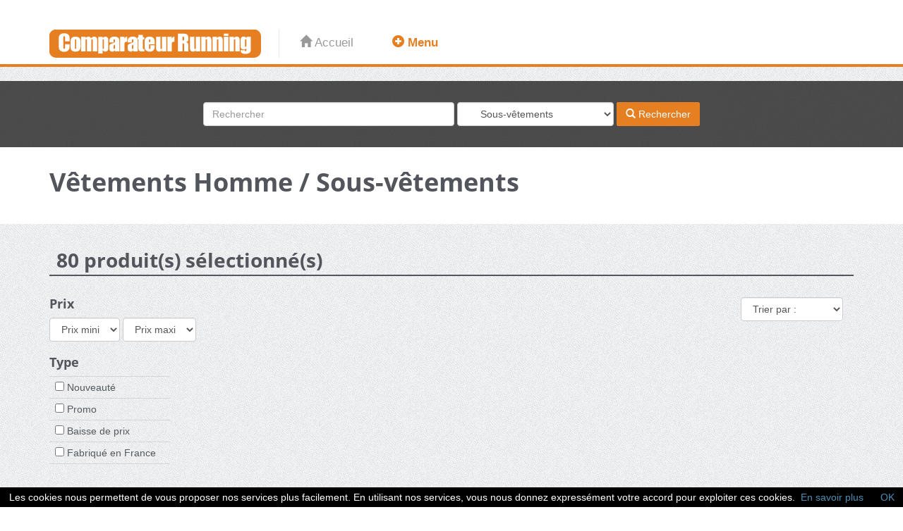

--- FILE ---
content_type: text/html; charset=utf-8
request_url: https://www.google.com/recaptcha/api2/aframe
body_size: 267
content:
<!DOCTYPE HTML><html><head><meta http-equiv="content-type" content="text/html; charset=UTF-8"></head><body><script nonce="y3P5fbPNVLBE3Wajnn30WQ">/** Anti-fraud and anti-abuse applications only. See google.com/recaptcha */ try{var clients={'sodar':'https://pagead2.googlesyndication.com/pagead/sodar?'};window.addEventListener("message",function(a){try{if(a.source===window.parent){var b=JSON.parse(a.data);var c=clients[b['id']];if(c){var d=document.createElement('img');d.src=c+b['params']+'&rc='+(localStorage.getItem("rc::a")?sessionStorage.getItem("rc::b"):"");window.document.body.appendChild(d);sessionStorage.setItem("rc::e",parseInt(sessionStorage.getItem("rc::e")||0)+1);localStorage.setItem("rc::h",'1768884081034');}}}catch(b){}});window.parent.postMessage("_grecaptcha_ready", "*");}catch(b){}</script></body></html>

--- FILE ---
content_type: text/css
request_url: https://www.comparateur-running.com/css/commun.min.css
body_size: 16455
content:
.icon-google-plus,.icon-facebook,.icon-twitter,.icon-vimeo2,.icon-flickr,.icon-picassa,.icon-dribbble,.icon-github,.icon-wordpress,.icon-blogger,.icon-tumblr,.icon-soundcloud,.icon-linkedin,.icon-lastfm,.icon-stumbleupon,.icon-pinterest {
	display: inline-block;
	width: 16px;
	height: 16px;
	background-image: url(../images/icomoon-social.png);
	background-repeat: no-repeat;
}
.icon-google-plus {
	background-position: 0 0;
}
.icon-facebook {
	background-position: -32px 0;
}
.icon-twitter {
	background-position: -64px 0;
}
.icon-vimeo2 {
	background-position: -96px 0;
}
.icon-flickr {
	background-position: -128px 0;
}
.icon-picassa {
	background-position: -160px 0;
}
.icon-dribbble {
	background-position: -192px 0;
}
.icon-github {
	background-position: -224px 0;
}
.icon-wordpress {
	background-position: -256px 0;
}
.icon-blogger {
	background-position: -288px 0;
}
.icon-tumblr {
	background-position: -320px 0;
}
.icon-soundcloud {
	background-position: -352px 0;
}
.icon-linkedin {
	background-position: -384px 0;
}
.icon-lastfm {
	background-position: -416px 0;
}
.icon-stumbleupon {
	background-position: -448px 0;
}
.icon-pinterest {
	background-position: -480px 0;
}

@font-face{font-family:'Open Sans';font-style:normal;font-weight:400;src:local('Open Sans Regular'),local(OpenSans-Regular),url(https://fonts.gstatic.com/s/opensans/v15/mem8YaGs126MiZpBA-UFWJ0bbck.woff2) format("woff2");unicode-range:U+0460-052F,U+1C80-1C88,U+20B4,U+2DE0-2DFF,U+A640-A69F,U+FE2E-FE2F}@font-face{font-family:'Open Sans';font-style:normal;font-weight:400;src:local('Open Sans Regular'),local(OpenSans-Regular),url(https://fonts.gstatic.com/s/opensans/v15/mem8YaGs126MiZpBA-UFUZ0bbck.woff2) format("woff2");unicode-range:U+0400-045F,U+0490-0491,U+04B0-04B1,U+2116}@font-face{font-family:'Open Sans';font-style:normal;font-weight:400;src:local('Open Sans Regular'),local(OpenSans-Regular),url(https://fonts.gstatic.com/s/opensans/v15/mem8YaGs126MiZpBA-UFWZ0bbck.woff2) format("woff2");unicode-range:U+1F00-1FFF}@font-face{font-family:'Open Sans';font-style:normal;font-weight:400;src:local('Open Sans Regular'),local(OpenSans-Regular),url(https://fonts.gstatic.com/s/opensans/v15/mem8YaGs126MiZpBA-UFVp0bbck.woff2) format("woff2");unicode-range:U+0370-03FF}@font-face{font-family:'Open Sans';font-style:normal;font-weight:400;src:local('Open Sans Regular'),local(OpenSans-Regular),url(https://fonts.gstatic.com/s/opensans/v15/mem8YaGs126MiZpBA-UFWp0bbck.woff2) format("woff2");unicode-range:U+0102-0103,U+0110-0111,U+1EA0-1EF9,U+20AB}@font-face{font-family:'Open Sans';font-style:normal;font-weight:400;src:local('Open Sans Regular'),local(OpenSans-Regular),url(https://fonts.gstatic.com/s/opensans/v15/mem8YaGs126MiZpBA-UFW50bbck.woff2) format("woff2");unicode-range:U+0100-024F,U+0259,U+1E00-1EFF,U+2020,U+20A0-20AB,U+20AD-20CF,U+2113,U+2C60-2C7F,U+A720-A7FF}@font-face{font-family:'Open Sans';font-style:normal;font-weight:400;src:local('Open Sans Regular'),local(OpenSans-Regular),url(https://fonts.gstatic.com/s/opensans/v15/mem8YaGs126MiZpBA-UFVZ0b.woff2) format("woff2");unicode-range:U+0000-00FF,U+0131,U+0152-0153,U+02BB-02BC,U+02C6,U+02DA,U+02DC,U+2000-206F,U+2074,U+20AC,U+2122,U+2191,U+2193,U+2212,U+2215,U+FEFF,U+FFFD}@font-face{font-family:'Open Sans';font-style:normal;font-weight:600;src:local('Open Sans SemiBold'),local(OpenSans-SemiBold),url(https://fonts.gstatic.com/s/opensans/v15/mem5YaGs126MiZpBA-UNirkOX-hpOqc.woff2) format("woff2");unicode-range:U+0460-052F,U+1C80-1C88,U+20B4,U+2DE0-2DFF,U+A640-A69F,U+FE2E-FE2F}@font-face{font-family:'Open Sans';font-style:normal;font-weight:600;src:local('Open Sans SemiBold'),local(OpenSans-SemiBold),url(https://fonts.gstatic.com/s/opensans/v15/mem5YaGs126MiZpBA-UNirkOVuhpOqc.woff2) format("woff2");unicode-range:U+0400-045F,U+0490-0491,U+04B0-04B1,U+2116}@font-face{font-family:'Open Sans';font-style:normal;font-weight:600;src:local('Open Sans SemiBold'),local(OpenSans-SemiBold),url(https://fonts.gstatic.com/s/opensans/v15/mem5YaGs126MiZpBA-UNirkOXuhpOqc.woff2) format("woff2");unicode-range:U+1F00-1FFF}@font-face{font-family:'Open Sans';font-style:normal;font-weight:600;src:local('Open Sans SemiBold'),local(OpenSans-SemiBold),url(https://fonts.gstatic.com/s/opensans/v15/mem5YaGs126MiZpBA-UNirkOUehpOqc.woff2) format("woff2");unicode-range:U+0370-03FF}@font-face{font-family:'Open Sans';font-style:normal;font-weight:600;src:local('Open Sans SemiBold'),local(OpenSans-SemiBold),url(https://fonts.gstatic.com/s/opensans/v15/mem5YaGs126MiZpBA-UNirkOXehpOqc.woff2) format("woff2");unicode-range:U+0102-0103,U+0110-0111,U+1EA0-1EF9,U+20AB}@font-face{font-family:'Open Sans';font-style:normal;font-weight:600;src:local('Open Sans SemiBold'),local(OpenSans-SemiBold),url(https://fonts.gstatic.com/s/opensans/v15/mem5YaGs126MiZpBA-UNirkOXOhpOqc.woff2) format("woff2");unicode-range:U+0100-024F,U+0259,U+1E00-1EFF,U+2020,U+20A0-20AB,U+20AD-20CF,U+2113,U+2C60-2C7F,U+A720-A7FF}@font-face{font-family:'Open Sans';font-style:normal;font-weight:600;src:local('Open Sans SemiBold'),local(OpenSans-SemiBold),url(https://fonts.gstatic.com/s/opensans/v15/mem5YaGs126MiZpBA-UNirkOUuhp.woff2) format("woff2");unicode-range:U+0000-00FF,U+0131,U+0152-0153,U+02BB-02BC,U+02C6,U+02DA,U+02DC,U+2000-206F,U+2074,U+20AC,U+2122,U+2191,U+2193,U+2212,U+2215,U+FEFF,U+FFFD}@font-face{font-family:'Open Sans';font-style:normal;font-weight:700;src:local('Open Sans Bold'),local(OpenSans-Bold),url(https://fonts.gstatic.com/s/opensans/v15/mem5YaGs126MiZpBA-UN7rgOX-hpOqc.woff2) format("woff2");unicode-range:U+0460-052F,U+1C80-1C88,U+20B4,U+2DE0-2DFF,U+A640-A69F,U+FE2E-FE2F}@font-face{font-family:'Open Sans';font-style:normal;font-weight:700;src:local('Open Sans Bold'),local(OpenSans-Bold),url(https://fonts.gstatic.com/s/opensans/v15/mem5YaGs126MiZpBA-UN7rgOVuhpOqc.woff2) format("woff2");unicode-range:U+0400-045F,U+0490-0491,U+04B0-04B1,U+2116}@font-face{font-family:'Open Sans';font-style:normal;font-weight:700;src:local('Open Sans Bold'),local(OpenSans-Bold),url(https://fonts.gstatic.com/s/opensans/v15/mem5YaGs126MiZpBA-UN7rgOXuhpOqc.woff2) format("woff2");unicode-range:U+1F00-1FFF}@font-face{font-family:'Open Sans';font-style:normal;font-weight:700;src:local('Open Sans Bold'),local(OpenSans-Bold),url(https://fonts.gstatic.com/s/opensans/v15/mem5YaGs126MiZpBA-UN7rgOUehpOqc.woff2) format("woff2");unicode-range:U+0370-03FF}@font-face{font-family:'Open Sans';font-style:normal;font-weight:700;src:local('Open Sans Bold'),local(OpenSans-Bold),url(https://fonts.gstatic.com/s/opensans/v15/mem5YaGs126MiZpBA-UN7rgOXehpOqc.woff2) format("woff2");unicode-range:U+0102-0103,U+0110-0111,U+1EA0-1EF9,U+20AB}@font-face{font-family:'Open Sans';font-style:normal;font-weight:700;src:local('Open Sans Bold'),local(OpenSans-Bold),url(https://fonts.gstatic.com/s/opensans/v15/mem5YaGs126MiZpBA-UN7rgOXOhpOqc.woff2) format("woff2");unicode-range:U+0100-024F,U+0259,U+1E00-1EFF,U+2020,U+20A0-20AB,U+20AD-20CF,U+2113,U+2C60-2C7F,U+A720-A7FF}@font-face{font-family:'Open Sans';font-style:normal;font-weight:700;src:local('Open Sans Bold'),local(OpenSans-Bold),url(https://fonts.gstatic.com/s/opensans/v15/mem5YaGs126MiZpBA-UN7rgOUuhp.woff2) format("woff2");unicode-range:U+0000-00FF,U+0131,U+0152-0153,U+02BB-02BC,U+02C6,U+02DA,U+02DC,U+2000-206F,U+2074,U+20AC,U+2122,U+2191,U+2193,U+2212,U+2215,U+FEFF,U+FFFD}@font-face{font-family:'Open Sans';font-style:normal;font-weight:800;src:local('Open Sans ExtraBold'),local(OpenSans-ExtraBold),url(https://fonts.gstatic.com/s/opensans/v15/mem5YaGs126MiZpBA-UN8rsOX-hpOqc.woff2) format("woff2");unicode-range:U+0460-052F,U+1C80-1C88,U+20B4,U+2DE0-2DFF,U+A640-A69F,U+FE2E-FE2F}@font-face{font-family:'Open Sans';font-style:normal;font-weight:800;src:local('Open Sans ExtraBold'),local(OpenSans-ExtraBold),url(https://fonts.gstatic.com/s/opensans/v15/mem5YaGs126MiZpBA-UN8rsOVuhpOqc.woff2) format("woff2");unicode-range:U+0400-045F,U+0490-0491,U+04B0-04B1,U+2116}@font-face{font-family:'Open Sans';font-style:normal;font-weight:800;src:local('Open Sans ExtraBold'),local(OpenSans-ExtraBold),url(https://fonts.gstatic.com/s/opensans/v15/mem5YaGs126MiZpBA-UN8rsOXuhpOqc.woff2) format("woff2");unicode-range:U+1F00-1FFF}@font-face{font-family:'Open Sans';font-style:normal;font-weight:800;src:local('Open Sans ExtraBold'),local(OpenSans-ExtraBold),url(https://fonts.gstatic.com/s/opensans/v15/mem5YaGs126MiZpBA-UN8rsOUehpOqc.woff2) format("woff2");unicode-range:U+0370-03FF}@font-face{font-family:'Open Sans';font-style:normal;font-weight:800;src:local('Open Sans ExtraBold'),local(OpenSans-ExtraBold),url(https://fonts.gstatic.com/s/opensans/v15/mem5YaGs126MiZpBA-UN8rsOXehpOqc.woff2) format("woff2");unicode-range:U+0102-0103,U+0110-0111,U+1EA0-1EF9,U+20AB}@font-face{font-family:'Open Sans';font-style:normal;font-weight:800;src:local('Open Sans ExtraBold'),local(OpenSans-ExtraBold),url(https://fonts.gstatic.com/s/opensans/v15/mem5YaGs126MiZpBA-UN8rsOXOhpOqc.woff2) format("woff2");unicode-range:U+0100-024F,U+0259,U+1E00-1EFF,U+2020,U+20A0-20AB,U+20AD-20CF,U+2113,U+2C60-2C7F,U+A720-A7FF}@font-face{font-family:'Open Sans';font-style:normal;font-weight:800;src:local('Open Sans ExtraBold'),local(OpenSans-ExtraBold),url(https://fonts.gstatic.com/s/opensans/v15/mem5YaGs126MiZpBA-UN8rsOUuhp.woff2) format("woff2");unicode-range:U+0000-00FF,U+0131,U+0152-0153,U+02BB-02BC,U+02C6,U+02DA,U+02DC,U+2000-206F,U+2074,U+20AC,U+2122,U+2191,U+2193,U+2212,U+2215,U+FEFF,U+FFFD}
body{background:url(../images/page-background.png)}.section{padding:30px 0;-webkit-transform:translateZ(0);-moz-transform:translateZ(0);-o-transform:translateZ(0);-ms-transform:translateZ(0);transform:translateZ(0)}.section-white{background:#FFF}.section .container:first-child h1,.section .container:first-child h2,.section .container:first-child h3{margin-top:0;font-weight:700}.input-micro{width:50px;margin-bottom:0!important}textarea:focus,select:focus,input[type="text"]:focus,input[type="password"]:focus,input[type="datetime"]:focus,input[type="datetime-local"]:focus,input[type="date"]:focus,input[type="month"]:focus,input[type="time"]:focus,input[type="week"]:focus,input[type="number"]:focus,input[type="email"]:focus,input[type="url"]:focus,input[type="search"]:focus,input[type="tel"]:focus,input[type="color"]:focus,.form-control:focus,.uneditable-input:focus{border-color:rgba(230,126,34,0.8);outline:0;outline:thin dotted \9;-webkit-box-shadow:inset 0 1px 1px rgba(0,0,0,.075),0 0 8px rgba(230,126,34,0.6);-moz-box-shadow:inset 0 1px 1px rgba(0,0,0,.075),0 0 8px rgba(230,126,34,0.6);box-shadow:inset 0 1px 1px rgba(0,0,0,.075),0 0 8px rgba(230,126,34,0.6);color:inset #0 #1px #1px rgba(0,0,0,.075),#0 #0 #8px rgba(230,126,34,0.6)}ul.no-list-style{list-style-type:none;margin-left:0}ul.no-list-style li{line-height:28px}div[class*="span"]{-webkit-transition:all .4s linear;-moz-transition:all .4s linear;-o-transition:all .4s linear;-ms-transition:all .4s linear;transition:all .4s linear}body{font-family:Arial,Helvetica,sans-serif;font-size:14px;line-height:20px;color:#535b60}h1{color:#53555c;font-family:'Open Sans',sans-serif;font-weight:800}h2{color:#53555c;font-family:'Open Sans',sans-serif;font-size:2em;border-bottom:2px solid #53555c;line-height:1.5em;margin:30px 0;padding-left:10px}h3{font-family:'Open Sans',sans-serif;color:#53555c;font-size:1.5em}h4{font-family:'Open Sans',sans-serif;color:#53555c;margin-bottom:10px}a{color:#e67e22}a:hover{color:#924d10}.service-wrapper{background:#FFF;margin:20px 10px;text-align:center;padding:30px 20px;-webkit-border-radius:5px;-webkit-background-clip:padding-box;-moz-border-radius:5px;-moz-background-clip:padding;border-radius:5px;background-clip:padding-box;-webkit-box-shadow:0 0 3px #999;-moz-box-shadow:0 0 3px #999;box-shadow:0 0 3px #999;color:#0 #0 #3px #999}.service-wrapper h3{font-size:1.2em;margin:10px 0!important}.service-wrapper p{margin-top:0}.service-wrapper-row{padding:10px 0}.service-wrapper-row h3{padding-top:15px}.service-wrapper-row .service-image{padding-top:15px;text-align:center}.service-wrapper-row .service-image img{max-width:80%;vertical-align:bottom;bottom:0;border:7px solid #FFF;-webkit-border-radius:5px;-webkit-background-clip:padding-box;-moz-border-radius:5px;-moz-background-clip:padding;border-radius:5px;background-clip:padding-box;-webkit-box-shadow:0 0 8px #999;-moz-box-shadow:0 0 8px #999;box-shadow:0 0 8px #999;color:#0 #0 #8px #999}.pricing-plan{float:left;text-align:center;background:#fafafa;position:relative;width:48%;margin:10px 1% 10px 0;padding:20px;-webkit-border-radius:7px;-webkit-background-clip:padding-box;-moz-border-radius:7px;-moz-background-clip:padding;border-radius:7px;background-clip:padding-box;-webkit-box-sizing:border-box;-moz-box-sizing:border-box;box-sizing:border-box;-webkit-box-shadow:0 1px 8px rgba(0,0,0,0.4);-moz-box-shadow:0 1px 8px rgba(0,0,0,0.4);box-shadow:0 1px 8px rgba(0,0,0,0.4);color:#0 #1px #8px rgba(0,0,0,0.4);-webkit-transition:-webkit-box-shadow .25s linear;-moz-transition:-moz-box-shadow .25s linear;-o-transition:box-shadow .25s linear;-ms-transition:box-shadow .25s linear;transition:box-shadow .25s linear}.pricing-plan:hover{-webkit-box-shadow:0 0 8px #333;-moz-box-shadow:0 0 8px #333;box-shadow:0 0 8px #333;color:#0 #0 #8px #333;z-index:5}.pricing-plan .pricing-plan-title{position:relative;margin:-20px -10px 20px;padding:20px;line-height:1;font-size:16px;font-weight:700;color:#595f6b;border-bottom:1px dashed #d2d2d2}.pricing-plan .pricing-plan-title:before{content:'';position:absolute;bottom:-1px;left:0;right:0;height:1px;background-size:3px 1px;background-image:url([data-uri]);background-image:-moz-linear-gradient(left,white,white 33%,#d2d2d2 34%,#d2d2d2);background-image:-webkit-linear-gradient(left,white,white 33%,#d2d2d2 34%,#d2d2d2);background-image:-o-linear-gradient(left,white,white 33%,#d2d2d2 34%,#d2d2d2);background-image:linear-gradient(to right,white,white 33%,#d2d2d2 34%,#d2d2d2)}.pricing-plan .pricing-plan-price{margin:0 auto 20px;width:90px;height:90px;line-height:90px;font-size:19px;font-weight:700;color:#fff;background:#595f6b;-webkit-border-radius:45px;-webkit-background-clip:padding-box;-moz-border-radius:45px;-moz-background-clip:padding;border-radius:45px;background-clip:padding-box}.pricing-plan .pricing-plan-price span{font-size:12px;font-weight:400;color:rgba(255,255,255,0.9)}.pricing-plan .pricing-plan-features{margin-bottom:20px;margin-left:0;padding:0;line-height:2;font-size:12px;color:#999;text-align:center;list-style-type:none}.pricing-plan .pricing-plan-features li strong{font-weight:700;color:#888}.pricing-plan .pricing-plan-promote{margin:0;padding:40px 20px;background-color:#fff;border-width:2px;-webkit-border-radius:7px;-webkit-background-clip:padding-box;-moz-border-radius:7px;-moz-background-clip:padding;border-radius:7px;background-clip:padding-box;z-index:4}.ribbon-wrapper{width:85px;height:88px;overflow:hidden;position:absolute;top:0;right:0}.price-ribbon{font:bold 15px Sans-Serif;color:#333;text-align:center;text-shadow:rgba(255,255,255,0.5) 0 1px 0;position:relative;padding:7px 0;left:-5px;top:15px;width:120px;background-color:#FFF;color:#6a6340;-webkit-transform:rotate(45deg);-moz-transform:rotate(45deg);-o-transform:rotate(45deg);-ms-transform:rotate(45deg);transform:rotate(45deg);-webkit-box-shadow:0 0 3px rgba(0,0,0,0.3);-moz-box-shadow:0 0 3px rgba(0,0,0,0.3);box-shadow:0 0 3px rgba(0,0,0,0.3);color:0 0 3px rgba(0,0,0,0.3)}.ribbon-green{background-color:#BFDC7A}.ribbon-blue{background-color:#5ACBFF}.ribbon-orange{background-color:#FF9542}.ribbon-red{background-color:#FF7373}@media (min-width: 768px){.pricing-plan{width:25%;margin:20px 0;padding:20px;-webkit-border-radius:0;-webkit-background-clip:padding-box;-moz-border-radius:0;-moz-background-clip:padding;border-radius:0;background-clip:padding-box}.pricing-plan:first-child{-webkit-border-top-left-radius:7px;-moz-border-radius-topleft:7px;border-top-left-radius:7px;-webkit-border-bottom-left-radius:7px;-webkit-background-clip:padding-box;-moz-border-radius-bottomleft:7px;-moz-background-clip:padding;border-bottom-left-radius:7px;background-clip:padding-box}.pricing-plan:last-child{border-width:2px;-webkit-border-top-right-radius:7px;-moz-border-radius-topright:7px;border-top-right-radius:7px;-webkit-border-bottom-right-radius:7px;-webkit-background-clip:padding-box;-moz-border-radius-bottomright:7px;-moz-background-clip:padding;border-bottom-right-radius:7px;background-clip:padding-box}.pricing-plan-promote{background:#fff;padding:40px;margin-top:0;-webkit-border-radius:7px;-webkit-background-clip:padding-box;-moz-border-radius:7px;-moz-background-clip:padding;border-radius:7px;background-clip:padding-box;z-index:4}}#contact-us-map{height:300px;-webkit-box-shadow:inset 0 1px #fff,0 0 8px #c8cfe6;-moz-box-shadow:inset 0 1px #fff,0 0 8px #c8cfe6;box-shadow:inset 0 1px #fff,0 0 8px #c8cfe6;color:inset #0 #1px #fff,0 #0 #8px #c8cfe6}.contact-us-details{margin:20px 0;font-size:.9em}.video-wrapper{-webkit-box-shadow:0 0 5px #000;-moz-box-shadow:0 0 5px #000;box-shadow:0 0 5px #000;color:#0 #0 #5px #000;margin:20px 0}.calltoaction-wrapper{text-align:center}.calltoaction-wrapper h3{display:inline-block;line-height:36px;margin-right:10px;margin-bottom:0}.calltoaction-wrapper a{vertical-align:top}.testimonial blockquote{margin:0;padding:0;border-left:none}.testimonial blockquote p{font-size:.9em;margin-bottom:20px;line-height:1.5}.testimonial .testimonial-bubble{text-align:justify;-webkit-border-radius:4px;-webkit-background-clip:padding-box;-moz-border-radius:4px;-moz-background-clip:padding;border-radius:4px;background-clip:padding-box;padding:0 20px 20px;margin:35px 10px 20px;background:#FFF;position:relative;-webkit-box-sizing:border-box;-moz-box-sizing:border-box;box-sizing:border-box;-webkit-box-shadow:inset 0 1px #fff,0 1px 2px #c8cfe6;-moz-box-shadow:inset 0 1px #fff,0 1px 2px #c8cfe6;box-shadow:inset 0 1px #fff,0 1px 2px #c8cfe6;color:inset #0 #1px #fff,0 #1px #2px #c8cfe6}.testimonial .testimonial-bubble::before{background-color:#FFF;content:"\00a0";display:block;height:20px;width:20px;top:-10px;left:45%;position:relative;-webkit-transform:rotate(45deg);-moz-transform:rotate(45deg);-o-transform:rotate(45deg);-ms-transform:rotate(45deg);transform:rotate(45deg)}.testimonial .author-photo{text-align:center}.testimonial .author-photo img{margin:auto;border:5px solid #FFF;-webkit-border-radius:100px;-webkit-background-clip:padding-box;-moz-border-radius:100px;-moz-background-clip:padding;border-radius:100px;background-clip:padding-box;-webkit-box-shadow:inset 0 1px #fff,0 1px 2px #c8cfe6;-moz-box-shadow:inset 0 1px #fff,0 1px 2px #c8cfe6;box-shadow:inset 0 1px #fff,0 1px 2px #c8cfe6;color:inset #0 #1px #fff,0 #1px #2px #c8cfe6}.testimonial .author-info{font-weight:400;font-size:.8em}.clients-logo-wrapper img{max-width:100%}.featured-news .caption,.latest-news .caption{padding:10px 0 5px}.featured-news .caption a,.latest-news .caption a{font-size:1.1em;font-weight:600;color:#535b60}.featured-news .intro,.latest-news .intro{padding-bottom:10px;font-size:.9em}.featured-news .intro a,.latest-news .intro a{white-space:nowrap}.featured-news .date,.latest-news .date{font-size:.7em;color:#999}.featured-news img,.latest-news img{max-width:100%;margin:10px 0;-webkit-border-radius:5px;-webkit-background-clip:padding-box;-moz-border-radius:5px;-moz-background-clip:padding;border-radius:5px;background-clip:padding-box;-webkit-box-shadow:inset 0 1px #fff,0 0 8px #c8cfe6;-moz-box-shadow:inset 0 1px #fff,0 0 8px #c8cfe6;box-shadow:inset 0 1px #fff,0 0 8px #c8cfe6;color:inset #0 #1px #fff,0 #0 #8px #c8cfe6}.intro .price{color:#535b60;font-size:1.5em;text-align:right;margin-bottom:20px;font-weight:600;max-height:20px;-webkit-border-radius:7px;-webkit-background-clip:padding-box;-moz-border-radius:7px;-moz-background-clip:padding;border-radius:7px;background-clip:padding-box}.intro .price .price-was{color:#A7A7A7;font-size:.8em;text-decoration:line-through}.faq-wrapper h3{margin-top:20px!important}.faq-wrapper .accordion-inner{margin:10px 0 10px 20px;padding:0 10px;font-size:.9em}.faq-wrapper .accordion-inner .answer{font-weight:600}.blog-post{background:#FFF;position:relative;margin:20px 0;border:7px solid #FFF;-webkit-border-radius:5px;-webkit-background-clip:padding-box;-moz-border-radius:5px;-moz-background-clip:padding;border-radius:5px;background-clip:padding-box;-webkit-box-shadow:inset 0 1px #fff,0 0 8px #c8cfe6;-moz-box-shadow:inset 0 1px #fff,0 0 8px #c8cfe6;box-shadow:inset 0 1px #fff,0 0 8px #c8cfe6;color:inset #0 #1px #fff,0 #0 #8px #c8cfe6}.blog-post img{max-width:100%;max-height:260px}.blog-post .image{text-align:center;max-height:220px;display:block;height:220px;overflow:hidden}.blog-post .post-info{background:#000;background:rgba(0,0,0,0.6);color:#FFF;line-height:1.2;position:absolute;padding:5px;left:10px;top:10px;-webkit-border-radius:5px;-webkit-background-clip:padding-box;-moz-border-radius:5px;-moz-background-clip:padding;border-radius:5px;background-clip:padding-box}.blog-post .post-comments-count{text-align:center}.post-info .post-comments-count{padding-top:5px}.post-info .post-comments-count i{margin-right:5px}.post-info .post-comments-count a{color:#FFF}.post-info .post-date .date{font-size:.7em;font-weight:600}.post-title h3{font-size:1.2em;border-bottom:1px dotted #828282;margin:0 20px;padding-top:10px;height:48px;max-height:48px;overflow:hidden}.post-title h3 a{color:#535b60}.post-summary{margin:10px 20px;height:80px;max-height:80px;overflow:hidden}.post-summary p{color:#828282;font-size:.9em;text-align:justify}.post-more{text-align:right;padding:0 20px 20px 0}.blog-single-post{padding:10px 30px}.single-post-title h3{font-size:1.5em;margin:0}.single-post-info{margin-bottom:20px;padding-bottom:10px;border-bottom:1px dotted #828282}.single-post-info i{color:#333;margin-right:5px}.single-post-image{text-align:center}.single-post-image img{-webkit-box-shadow:0 0 5px #000;-moz-box-shadow:0 0 5px #000;box-shadow:0 0 5px #000;color:#0 #0 #5px #000}.single-post-content{margin:30px 0 20px;padding-bottom:20px;border-bottom:2px dotted #CCC}.single-post-content p{color:#828282;font-size:1em;text-align:justify}.single-post-content li{color:#828282;font-size:1em;text-align:justify}.post-comments{list-style-type:none;margin-left:0;margin-bottom:40px;padding:0}.post-comments ul{list-style-type:none;margin-left:30px;padding:0}.comment-wrapper p{margin:0;position:relative;border:1px solid #CCC;padding:10px;margin-bottom:10px;-webkit-border-radius:3px;-webkit-background-clip:padding-box;-moz-border-radius:3px;-moz-background-clip:padding;border-radius:3px;background-clip:padding-box}.comment-author{font-size:1.3em;font-weight:600;margin-bottom:10px}.comment-author img{max-width:50px;-webkit-border-radius:25px;-webkit-background-clip:padding-box;-moz-border-radius:25px;-moz-background-clip:padding;border-radius:25px;background-clip:padding-box;margin-right:10px}.comment-date{font-size:.9em;margin-right:20px}.comment-actions{text-align:right;opacity:.6;-webkit-transition:opacity .25s linear;-moz-transition:opacity .25s linear;-o-transition:opacity .25s linear;-ms-transition:opacity .25s linear;transition:opacity .25s linear}.comment-actions:hover{text-align:right;opacity:1}.comment-actions i{color:#333}.comment-reply-btn{margin-left:10px}.blog-sidebar h4{margin-top:20px;font-weight:700}.blog-sidebar h4:first-child{margin-top:0}.blog-sidebar ul{list-style-type:none;margin-left:0;padding:0}.blog-sidebar .recent-posts li,.blog-sidebar .blog-categories li{padding:5px 20px 5px 0;border-top:1px solid #D5D5D5}.blog-sidebar .recent-posts li:last-child,.blog-sidebar .blog-categories li:last-child{border-bottom:1px solid #D5D5D5}.blog-sidebar .recent-posts a,.blog-sidebar .blog-categories a{color:#535b60}.shop-item{position:relative;background:#FFF;padding-bottom:10px;margin-top:20px;margin-bottom:10px;border:8px solid #FFF;-webkit-border-radius:5px;-webkit-background-clip:padding-box;-moz-border-radius:5px;-moz-background-clip:padding;border-radius:5px;background-clip:padding-box;-webkit-box-shadow:inset 0 1px #fff,0 0 8px #c8cfe6;-moz-box-shadow:inset 0 1px #fff,0 0 8px #c8cfe6;box-shadow:inset 0 1px #fff,0 0 8px #c8cfe6;color:inset #0 #1px #fff,0 #0 #8px #c8cfe6}.shop-item img{max-width:100%;max-height:260px}.shop-item .image{text-align:center;max-height:220px;display:block;height:220px;overflow:hidden}.shop-item .title{padding:20px 0 10px;height:48px;max-height:48px;overflow:hidden}.shop-item .title h3{font-size:.9em;margin:0 10px;text-align:center}.shop-item .title h3 a{color:#535b60;text-transform:uppercase}.shop-item .colors{text-align:center;margin-bottom:10px}.shop-item .colors span{display:inline-block;*display:inline;width:8px;height:8px;border-width:1px;border-style:solid;margin:2px}.shop-item .price{color:#535b60;font-size:1.5em;text-align:center;margin-bottom:20px;font-weight:600;max-height:20px;-webkit-border-radius:7px;-webkit-background-clip:padding-box;-moz-border-radius:7px;-moz-background-clip:padding;border-radius:7px;background-clip:padding-box}.shop-item .price .price-was{color:#A7A7A7;font-size:.8em;text-decoration:line-through}.shop-item .description{color:#828282;font-size:.9em;text-align:justify;margin:0 10px}.shop-item .description p{border-top:1px solid #ECECEC;padding:10px;margin:0}.shop-item .actions{border-top:1px solid #ECECEC;margin:0 10px;padding-top:20px;text-align:center}.shop-item .actions span{font-size:.8em;white-space:nowrap}.colors{text-align:center;margin-bottom:10px}.colors span{display:inline-block;*display:inline;width:8px;height:8px;border-width:1px;border-style:solid;margin:2px}span.color-white{background-color:#D7D7CF;border-color:#c0c0b3}span.color-black{background-color:#000;border-color:#000}span.color-blue{background-color:#073A52;border-color:#031923}span.color-orange{background-color:#D56E1D;border-color:#a85717}span.color-green{background-color:#5C6632;border-color:#3d4421}span.color-red{background-color:#DA1111;border-color:#ab0d0d}.product-image-large{border:8px solid #FFF;text-align:center;margin-bottom:10px;max-height:400px;display:block;height:400px;overflow:hidden;background:#FFF;-webkit-border-radius:5px;-webkit-background-clip:padding-box;-moz-border-radius:5px;-moz-background-clip:padding;border-radius:5px;background-clip:padding-box;-webkit-box-shadow:inset 0 1px #fff,0 0 8px #c8cfe6;-moz-box-shadow:inset 0 1px #fff,0 0 8px #c8cfe6;box-shadow:inset 0 1px #fff,0 0 8px #c8cfe6;color:inset #0 #1px #fff,0 #0 #8px #c8cfe6}.product-image-large-2{border:8px solid #FFF;text-align:center;margin-bottom:10px;background:#FFF;-webkit-border-radius:5px;-webkit-background-clip:padding-box;-moz-border-radius:5px;-moz-background-clip:padding;border-radius:5px;background-clip:padding-box;-webkit-box-shadow:inset 0 1px #fff,0 0 8px #c8cfe6;-moz-box-shadow:inset 0 1px #fff,0 0 8px #c8cfe6;box-shadow:inset 0 1px #fff,0 0 8px #c8cfe6;color:inset #0 #1px #fff,0 #0 #8px #c8cfe6}.product-image-large img{max-width:100%;max-height:400px}.product-image-large-2 img{max-width:100%}.product-details h4,.product-details h5{font-weight:700}.product-details h4{margin-bottom:20px}.product-details h5{margin-top:20px}.product-details .price{font-size:1.4em;font-weight:700;text-align:left;padding:5px;background:rgba(255,255,255,0.6);display:inline;-webkit-border-radius:5px;-webkit-background-clip:padding-box;-moz-border-radius:5px;-moz-background-clip:padding;border-radius:5px;background-clip:padding-box}.product-details .price-was{text-decoration:line-through;font-size:.8em;font-weight:400}.product-details .shop-item-selections{width:100%}.product-details .shop-item-selections td{line-height:36px}.product-details .shop-item-selections td:first-child{width:30%}.product-details .choose-item-color span{display:inline-block;*display:inline;width:10px;height:10px;border-width:1px;border-style:solid;margin-bottom:-1px;margin-right:2px}.product-details-nav{margin-top:30px!important;margin-left:0!important}.product-detail-info{background:#fff;border-top:0;border-left:1px;border-right:1px;border-bottom:1px;border-color:#ddd;border-style:solid;padding:20px 30px}.product-detail-info p,.product-detail-info ul{font-size:.9em}.product-detail-info table{width:100%}.product-detail-info table td{font-size:.9em;width:50%;line-height:28px;border-bottom:1px solid #E7E7E7}.product-detail-info table td:first-child{font-weight:600}.product-detail-info table tr:last-child td{border-bottom:0}.shopping-cart{margin:10px 0 0;width:100%;border-collapse:separate;border-spacing:0 10px}.shopping-cart a{color:#535b60}.shopping-cart tr{background:#FFF}.shopping-cart td{padding:10px}.shopping-cart td:first-child{-webkit-border-radius:5px 0 0 5px;-webkit-background-clip:padding-box;-moz-border-radius:5px 0 0 5px;-moz-background-clip:padding;border-radius:5px 0 0 5px;background-clip:padding-box;margin-left:10px}.shopping-cart td:last-child{-webkit-border-radius:0 5px 5px 0;-webkit-background-clip:padding-box;-moz-border-radius:0 5px 5px 0;-moz-background-clip:padding;border-radius:0 5px 5px 0;background-clip:padding-box;margin-right:10px}.shopping-cart .image,.shopping-cart .image img{max-width:150px}.shopping-cart .title{font-size:1.1em}.shopping-cart .feature{font-size:.8em}.shopping-cart .color span{display:inline-block;*display:inline;width:8px;height:8px;border-width:1px;border-style:solid}.shopping-cart .quantity{width:80px}.shopping-cart .price{color:#535b60;font-size:1.2em;width:80px;text-align:center}.shopping-cart .actions{width:80px}.shopping-cart .actions .btn{margin-bottom:5px}.cart-totals{margin:20px 0 30px;border-top:2px solid #535b60;font-size:1.1em;line-height:24px;text-align:right;width:100%}.cart-totals td{width:150px;padding:3px 0}.cart-totals .cart-grand-total{font-size:1.3em}@media (max-width: 500px){.shopping-cart .image{display:none}.cart-item-title{font-size:.8em}}.products-slider .shop-item{border:0;margin:0;padding:0;width:25%;float:left;display:block;position:relative;-webkit-border-radius:5px;-webkit-background-clip:padding-box;-moz-border-radius:5px;-moz-background-clip:padding;border-radius:5px;background-clip:padding-box;-webkit-box-shadow:inset 0 1px #fff,0 0 8px #c8cfe6;-moz-box-shadow:inset 0 1px #fff,0 0 8px #c8cfe6;box-shadow:inset 0 1px #fff,0 0 8px #c8cfe6;color:inset #0 #1px #fff,0 #0 #8px #c8cfe6}.products-slider .shop-item img{-webkit-border-radius:5px 5px 0 0;-webkit-background-clip:padding-box;-moz-border-radius:5px 5px 0 0;-moz-background-clip:padding;border-radius:5px 5px 0 0;background-clip:padding-box}.products-slider .shop-item .title h3 a{font-size:1em;font-weight:400}.products-slider .shop-item .price{font-size:1.1em;font-weight:400;margin-bottom:10px}.products-slider .shop-item .actions{padding:10px 0}@media (max-width: 768px){.products-slider .shop-item{width:34%}}@media (max-width: 479px){.products-slider .shop-item{width:100%}}.events-list{width:100%;font-size:.9em}.events-list tr td{padding:5px 20px 5px 0}.events-list tr td:last-child{padding:5px 0;text-align:right}.events-list tr:hover .event-date{border-left:5px solid #e67e22}.events-list .event-date{margin:3px 0;padding:2px 10px;border-left:5px solid #CFCFCF;-webkit-transition:all .25s linear;-moz-transition:all .25s linear;-o-transition:all .25s linear;-ms-transition:all .25s linear;transition:all .25s linear}.events-list .event-date .event-day{color:gray;font-size:1.5em;font-weight:600;text-align:center}.events-list .event-date .event-month{color:#CFCFCF;font-size:1.1em;font-weight:600;text-align:center}.events-list .event-date .event-venue,.events-list .event-date .event-price{white-space:nowrap}.jobs-list{width:100%}.jobs-list th{font-size:1.2em;text-align:left;padding:10px 0}.jobs-list td{padding:5px 20px 5px 0;border-top:1px solid #E6E6E6}.jobs-list tr:last-child td{border-bottom:1px solid #E6E6E6}.job-position a{color:#535b60;font-size:1.1em}.job-location,.job-type{font-size:.9em}.join-us-promo blockquote{margin:0;padding:0;border-left:none}.join-us-promo blockquote p{font-size:1.1em;margin-bottom:20px;line-height:1.5}.join-us-promo .author-info{font-weight:400;font-size:.8em}.join-us-promo .author-photo{text-align:center}.join-us-promo .author-photo img{margin:auto;border:5px solid #FFF;-webkit-border-radius:70px;-webkit-background-clip:padding-box;-moz-border-radius:70px;-moz-background-clip:padding;border-radius:70px;background-clip:padding-box;-webkit-box-shadow:inset 0 1px #fff,0 1px 2px #c8cfe6;-moz-box-shadow:inset 0 1px #fff,0 1px 2px #c8cfe6;box-shadow:inset 0 1px #fff,0 1px 2px #c8cfe6;color:inset #0 #1px #fff,0 #1px #2px #c8cfe6}.join-us-bubble{text-align:justify;-webkit-border-radius:4px;-webkit-background-clip:padding-box;-moz-border-radius:4px;-moz-background-clip:padding;border-radius:4px;background-clip:padding-box;padding:20px 20px 0;margin-top:30px;margin-bottom:30px;background:#FFF;position:relative;-webkit-box-sizing:border-box;-moz-box-sizing:border-box;box-sizing:border-box;-webkit-box-shadow:inset 0 1px #fff,0 0 4px #c8cfe6;-moz-box-shadow:inset 0 1px #fff,0 0 4px #c8cfe6;box-shadow:inset 0 1px #fff,0 0 4px #c8cfe6;color:inset #0 #1px #fff,0 #0 #4px #c8cfe6}.join-us-bubble::after{background:#FFF;content:"\00a0";display:block;height:20px;width:20px;bottom:-10px;left:45%;position:relative;-webkit-transform:rotate(45deg);-moz-transform:rotate(45deg);-o-transform:rotate(45deg);-ms-transform:rotate(45deg);transform:rotate(45deg);-webkit-box-shadow:inset 0 1px #fff,1px 1px 1px #c8cfe6;-moz-box-shadow:inset 0 1px #fff,1px 1px 1px #c8cfe6;box-shadow:inset 0 1px #fff,1px 1px 1px #c8cfe6;color:inset #0 #1px #fff,1px #1px #1px #c8cfe6}.job-details-wrapper p{text-align:justify}.basic-login{background:rgba(255,255,255,0.8);padding:20px 20px 10px;-webkit-border-radius:5px;-webkit-background-clip:padding-box;-moz-border-radius:5px;-moz-background-clip:padding;border-radius:5px;background-clip:padding-box;-webkit-box-shadow:inset 0 1px #fff,0 0 4px #c8cfe6;-moz-box-shadow:inset 0 1px #fff,0 0 4px #c8cfe6;box-shadow:inset 0 1px #fff,0 0 4px #c8cfe6;color:inset #0 #1px #fff,0 #0 #4px #c8cfe6}.basic-login form{margin:0}.basic-login label{line-height:30px;font-size:1.2em}.basic-login input[type="checkbox"]{margin-top:4px}.social-login p{text-align:center;font-size:1.2em;font-style:italic;padding:20px 0}.social-login .social-login-buttons{text-align:center}.social-login .social-login-buttons a{position:relative;display:inline-block;white-space:nowrap;height:35px;line-height:35px;padding-right:15px;margin:10px 5px;color:#fff;font-size:1.1em;text-align:left;-webkit-border-radius:3px;-webkit-background-clip:padding-box;-moz-border-radius:3px;-moz-background-clip:padding;border-radius:3px;background-clip:padding-box;-webkit-transition:opacity .2s linear;-moz-transition:opacity .2s linear;-o-transition:opacity .2s linear;-ms-transition:opacity .2s linear;transition:opacity .2s linear;-webkit-transform:translateZ(0);-moz-transform:translateZ(0);-o-transform:translateZ(0);-ms-transform:translateZ(0);transform:translateZ(0)}.social-login .social-login-buttons a:hover{opacity:.8;text-decoration:none}.social-login .social-login-buttons a:before{content:'';display:block;position:absolute;top:5px;width:24px;height:24px;background-image:url(../images/social-login.png);background-repeat:no-repeat}.social-login .btn-facebook-login{padding-left:35px;background-color:#6886bc;background-image:url([data-uri]);background-image:-moz-linear-gradient(top,#6886bc 0,#466ca9 100%);background-image:-webkit-linear-gradient(top,#6886bc 0,#466ca9 100%);background-image:-o-linear-gradient(top,#6886bc 0,#466ca9 100%);background-image:linear-gradient(top,#6886bc 0,#466ca9 100%)}.social-login .btn-twitter-login{padding-left:45px;background-color:#25b6e6}.social-login .btn-facebook-login:before{left:10px;background-position:0 0}.social-login .btn-twitter-login:before{left:15px;background-position:-48px 0}.social-login .not-member p{font-size:1.5em;font-weight:600;font-style:normal;margin-top:30px;border-top:1px solid #CCC}.in-press a{color:#a0a7ac;font-size:1.3em;font-family:Georgia,serif;line-height:28px;position:relative;padding-left:16px;padding-bottom:32px;margin-bottom:15px;display:block;-webkit-transition:color .25s linear;-moz-transition:color .25s linear;-o-transition:color .25s linear;-ms-transition:color .25s linear;transition:color .25s linear}.in-press a:hover{color:#e67e22;text-decoration:none}.in-press a:after{content:'';display:block;position:absolute;bottom:-10px;right:20px;width:120px;height:32px;background-image:url(../images/in-press.png);background-repeat:no-repeat;-webkit-transition:.25s linear;-moz-transition:.25s linear;-o-transition:.25s linear;-ms-transition:.25s linear;transition:.25s linear}.in-press a:before{content:"\201C";margin-left:-16px;font-size:2.2em}.press-wired a:after{background-position:0 0}.press-wired a:hover:after{background-position:0 -32px}.press-mashable a:after{background-position:-120px 0}.press-mashable a:hover:after{background-position:-120px -32px}.press-techcrunch a:after{background-position:-240px 0}.press-techcrunch a:hover:after{background-position:-240px -32px}.portfolio-item{position:relative;background:#FFF;margin-bottom:20px;border:8px solid #FFF;-webkit-border-radius:5px;-webkit-background-clip:padding-box;-moz-border-radius:5px;-moz-background-clip:padding;border-radius:5px;background-clip:padding-box;-webkit-box-shadow:inset 0 1px #fff,0 0 8px #c8cfe6;-moz-box-shadow:inset 0 1px #fff,0 0 8px #c8cfe6;box-shadow:inset 0 1px #fff,0 0 8px #c8cfe6;color:inset #0 #1px #fff,0 #0 #8px #c8cfe6;-webkit-transition:all .5s ease;-moz-transition:all .5s ease;-o-transition:all .5s ease;-ms-transition:all .5s ease;transition:all .5s ease}.portfolio-item .portfolio-image{overflow:hidden;text-align:center;position:relative}.portfolio-item .portfolio-image img{max-width:100%;-webkit-transition:all .25s ease;-moz-transition:all .25s ease;-o-transition:all .25s ease;-ms-transition:all .25s ease;transition:all .25s ease}.portfolio-item:hover{border:8px solid #e67e22}.portfolio-item:hover .portfolio-image img{position:relative;-webkit-transform:scale(1.1) rotate(2deg);-moz-transform:scale(1.1) rotate(2deg);-o-transform:scale(1.1) rotate(2deg);-ms-transform:scale(1.1) rotate(2deg);transform:scale(1.1) rotate(2deg)}.portfolio-item ul{list-style-type:none;margin-left:0;margin-top:20px;text-align:center;padding:0}.portfolio-item ul li{line-height:28px}.portfolio-item .portfolio-project-name{font-size:1.3em;text-transform:uppercase}.portfolio-item .read-more{text-align:center;padding-top:10px}.portfolio-item .portfolio-info-fade{-webkit-opacity:0;-moz-opacity:0;opacity:0;top:0;position:absolute;background:#000;background:rgba(0,0,0,0.7);width:100%;height:100%;color:#FFF;text-shadow:2px 2px 4px #000;filter:dropshadow(color=#000,offx=2,offy=2);-webkit-transition:opacity .25s linear;-moz-transition:opacity .25s linear;-o-transition:opacity .25s linear;-ms-transition:opacity .25s linear;transition:opacity .25s linear}.portfolio-item .portfolio-info-fade ul{margin-top:10%}.portfolio-item .portfolio-info-fade .btn:hover{background:#e67e22}.portfolio-item .portfolio-info-fade ul{margin:10% 20px 0;padding:0}.portfolio-item .portfolio-info-fade ul li{text-align:center}.portfolio-item .portfolio-info-fade ul li:first-child{border-bottom:1px solid #CCC}.portfolio-item:hover .portfolio-info-fade{display:block;-webkit-opacity:1;-moz-opacity:1;opacity:1}.lt-ie9 .portfolio-info-fade{display:none}.lt-ie9 .portfolio-item:hover .portfolio-info-fade{display:block}.portfolio-visit-btn{padding-top:15px}.portfolio-item-description ul{padding:0}.team-member{position:relative;background:#FFF;margin-bottom:20px;border:8px solid #FFF;-webkit-box-shadow:inset 0 1px #fff,0 0 8px #c8cfe6;-moz-box-shadow:inset 0 1px #fff,0 0 8px #c8cfe6;box-shadow:inset 0 1px #fff,0 0 8px #c8cfe6;color:inset #0 #1px #fff,0 #0 #8px #c8cfe6}.team-member img{max-width:100%}.team-member ul{list-style-type:none;margin-left:0;margin-top:20px}.team-member ul li{line-height:28px}.team-member:hover .team-member-image{-webkit-opacity:1;-moz-opacity:1;opacity:1}.team-member .team-member-image{text-align:center;position:relative;-webkit-transition:opacity .25s linear;-moz-transition:opacity .25s linear;-o-transition:opacity .25s linear;-ms-transition:opacity .25s linear;transition:opacity .25s linear;-webkit-opacity:.85;-moz-opacity:.85;opacity:.85}.team-member .team-member-name{font-size:1.3em;text-transform:uppercase}.team-member .team-member-social{position:absolute;right:0;-webkit-opacity:.5;-moz-opacity:.5;opacity:.5;-webkit-transition:opacity .25s linear;-moz-transition:opacity .25s linear;-o-transition:opacity .25s linear;-ms-transition:opacity .25s linear;transition:opacity .25s linear}.team-member .team-member-social .team-member-social i{margin-top:3px}.team-member .team-member-social:hover{-webkit-opacity:1;-moz-opacity:1;opacity:1}.sitemap{margin-left:0;list-style-type:none;padding:0}.sitemap a{color:#535b60}.sitemap li{padding:10px 0;font-weight:600}.sitemap ul{list-style-type:none;margin-top:10px;margin-left:10px;padding:0}.sitemap ul li{padding:3px 0;font-size:.9em;font-weight:400}.coming-soon-top{background:#FFF;background:rgba(255,255,255,0.8);min-height:80px}.coming-soon-top .logo-wrapper{padding-top:20px}.coming-soon-content{margin-top:5%;text-align:center}.coming-soon-content h3{font-size:3em;line-height:1.3em;font-weight:400;color:#FFF;margin-bottom:40px;text-shadow:1px 1px 8px #000}.coming-soon-content p{color:#E6E6E6;text-shadow:2px 2px 4px #000}.coming-soon-subscribe{padding-top:30px}.coming-soon-subscribe .btn{border-radius:0 5px 5px 0}.coming-soon-subscribe p{margin-top:10px}.coming-soon-social{margin-top:60px;-webkit-opacity:.7;-moz-opacity:.7;opacity:.7;-webkit-transition:opacity .25s linear;-moz-transition:opacity .25s linear;-o-transition:opacity .25s linear;-ms-transition:opacity .25s linear;transition:opacity .25s linear}.coming-soon-social a{display:inline-block}.coming-soon-social:hover{-webkit-opacity:1;-moz-opacity:1;opacity:1}.full-screen-background{z-index:-999;min-height:100%;min-width:1024px;width:100%;height:auto;position:fixed;top:0;left:0}.section-breadcrumbs{background:#222;background:rgba(34,34,34,0.8)}.section-breadcrumbs h1{color:#FAFAFA;font-size:1.6em;margin-bottom:0;text-transform:none}.footer{background:#222;color:#A0A0A0;padding:0 20px 10px;border-top:4px solid #e67e22;margin-top:20px;-webkit-box-shadow:0 -1px 12px rgba(0,0,0,0.4);-moz-box-shadow:0 -1px 12px rgba(0,0,0,0.4);box-shadow:0 -1px 12px rgba(0,0,0,0.4);color:0 -1px 12px rgba(0,0,0,0.4)}.footer h3{color:#E4E4E4;font-size:1.3em;border-bottom:1px dotted #7C7C7C}.footer ul{padding:0}.footer-navigate-section li{line-height:20px!important}.footer-stay-connected a{text-align:left;text-indent:-9999px;display:block;width:115px;height:40px;background:url(../images/stay-connected.png);-webkit-opacity:.5;-moz-opacity:.5;opacity:.5;-webkit-transition:opacity .25s linear;-moz-transition:opacity .25s linear;-o-transition:opacity .25s linear;-ms-transition:opacity .25s linear;transition:opacity .25s linear}.footer-stay-connected a:hover{-webkit-opacity:1;-moz-opacity:1;opacity:1}.footer-stay-connected a.facebook{background-position:-115px 0}.footer-stay-connected a.twitter{background-position:-230px 0}.footer-stay-connected a.googleplus{background-position:0 0}.footer-stay-connected li{text-align:center}.footer-copyright{text-align:center;color:#7C7C7C;border-top:1px dotted #7C7C7C;padding-top:10px;font-size:.9em}.pagination-wrapper{margin-top:15px;text-align:center}.pagination > li > a,.pagination > li > span{border:none;border-bottom:3px solid #FFF;color:#666;margin-left:0;margin-bottom:5px;-webkit-transition:all .25s linear;-moz-transition:all .25s linear;-o-transition:all .25s linear;-ms-transition:all .25s linear;transition:all .25s linear}.pagination > li > a:hover,.pagination > li > a:focus,.pagination > .active > a,.pagination > .active > span{background:#FFF}.pagination > li > a:hover{border-bottom:3px solid #666}.pagination > .active > a,.pagination > .active > span{color:#666;border-bottom:3px solid #e67e22}.pagination > .disabled > a{border-color:#fff}.pagination > .disabled > span,.pagination > .disabled > a,.pagination > .disabled > a:hover,.pagination > .disabled > a:focus{margin-bottom:0;color:#C9C9C9;background-color:#FFF;cursor:default}.leaflet-popup-content-wrapper{-webkit-border-radius:5px;-webkit-background-clip:padding-box;-moz-border-radius:5px;-moz-background-clip:padding;border-radius:5px;background-clip:padding-box}.nav-tabs > li > a{font-size:1.1em;padding:10px 14px;color:#535b60}.nav-tabs > .active > a,.nav-tabs > .active > a:hover,.nav-tabs > .active > a:focus{font-weight:600;background-color:#fff;border:1px solid #ddd;border-top:3px solid #e67e22;border-bottom-color:transparent;cursor:default}a.marque{font-size:1.2em;margin:10px;color:#999;text-decoration:none}a.marque:hover{color:#e67e22;text-decoration:none}.error-page-wrapper{font-size:1.5em;font-weight:600;margin:100px 0;text-align:center}#sequence{overflow:hidden;width:100%;max-width:1920px;color:#fff;font-size:.625em;margin:0 auto 30px;position:relative;height:400px}#sequence img{max-width:100%}#sequence > .sequence-canvas{list-style-type:none;height:400px;margin:0;padding:0;width:100%}#sequence h2{font-size:4em;color:#FFF;text-shadow:2px 2px 3px #444;border:none;padding-left:0;margin-top:0}#sequence h3{font-size:2em;color:#FFF;text-shadow:2px 2px 3px #444}#sequence > .sequence-canvas > li{position:absolute;width:100%;height:400px;z-index:1;-webkit-transition-property:background;-moz-transition-property:background;-o-transition-property:background;-ms-transition-property:background;transition-property:background;background-position:-50px 0}#sequence > .sequence-canvas > li.bg1{background-image:url(../images/homepage-slider/slider-bg1.jpg)}#sequence > .sequence-canvas > li.bg2{background-image:url(../images/homepage-slider/slider-bg2.jpg)}#sequence > .sequence-canvas > li.bg3{background-image:url(../images/homepage-slider/slider-bg3.jpg)}#sequence > .sequence-canvas > li.bg4{background-image:url(../images/homepage-slider/slider-bg4.jpg)}#sequence > .sequence-canvas > li.bg5{background-image:url(../images/homepage-slider/slider-bg5.jpg)}#sequence > .sequence-canvas > li.bg6{background-image:url(../images/homepage-slider/slider-bg6.jpg)}#sequence > .sequence-canvas > li.bg7{background-image:url(../images/homepage-slider/slider-bg7.jpg)}#sequence > .sequence-canvas > li.bg8{background-image:url(../images/homepage-slider/slider-bg8.jpg)}#sequence > .sequence-canvas > li.bg9{background-image:url(../images/homepage-slider/slider-bg9.jpg)}#sequence > .sequence-canvas > li.bg10{background-image:url(../images/homepage-slider/slider-bg10.jpg)}#sequence > .sequence-canvas > li.bg11{background-image:url(../images/homepage-slider/slider-bg11.jpg)}#sequence > .sequence-canvas > li.bg12{background-image:url(../images/homepage-slider/slider-bg12.jpg)}#sequence > .sequence-canvas > li.bg13{background-image:url(../images/homepage-slider/slider-bg13.jpg)}#sequence > .sequence-canvas > li.bg14{background-image:url(../images/homepage-slider/slider-bg14.jpg)}#sequence > .sequence-canvas > li img{height:96%}#sequence > .sequence-canvas li > *{position:absolute;-webkit-transition-property:left,opacity;-moz-transition-property:left,opacity;-o-transition-property:left,opacity;-ms-transition-property:left,opacity;transition-property:left,opacity}.sequence-next,.sequence-prev{color:#fff;cursor:pointer;display:none;font-weight:700;padding:10px 15px;position:absolute;top:50%;z-index:1000;height:75px;margin-top:-47.5px}.sequence-pause{bottom:0;cursor:pointer;position:absolute;z-index:1000}.sequence-paused{-webkit-opacity:.3;-moz-opacity:.3;opacity:.3}.sequence-prev{left:3%}.sequence-next{right:3%}.sequence-prev img,.sequence-next img{height:100%;width:auto}#sequence-preloader{background:#d9d9d9}.sequence-pagination-wrapper{position:absolute;bottom:10px;right:20px;z-index:99}.sequence-pagination{display:none;z-index:99;-webkit-transition-duration:.5s;-moz-transition-duration:.5s;-o-transition-duration:.5s;transition-duration:.5s}.sequence-pagination li{display:inline-block;*display:inline;width:14px;height:14px;margin:0 4px;text-indent:-999em;border:4px solid #e67e22;cursor:pointer;-webkit-border-radius:30px;-webkit-background-clip:padding-box;-moz-border-radius:30px;-moz-background-clip:padding;border-radius:30px;background-clip:padding-box;-webkit-opacity:.8;-moz-opacity:.8;opacity:.8;-webkit-transition:background .5s,opacity .5s;-moz-transition:background .5s,opacity .5s;-o-transition:background .5s,opacity .5s;-ms-transition:background .5s,opacity .5s;transition:background .5s,opacity .5s}.sequence-pagination li.current{background:#e67e22;-webkit-opacity:1;-moz-opacity:1;opacity:1}.sequence-next,.sequence-prev{position:absolute;opacity:.6;-webkit-transition-duration:1s;-moz-transition-duration:1s;-o-transition-duration:1s;transition-duration:1s}.sequence-next:hover,.sequence-prev:hover{-webkit-opacity:1;-moz-opacity:1;opacity:1;-webkit-transition-duration:1s;-moz-transition-duration:1s;-o-transition-duration:1s;transition-duration:1s}#sequence .title{font-size:3.8em;text-transform:none;left:0;width:35%;-webkit-opacity:0;-moz-opacity:0;opacity:0;bottom:60%;z-index:50}#sequence > .sequence-canvas > li.animate-in{background-position:0 0;-webkit-transition-duration:1.5s;-moz-transition-duration:1.5s;-o-transition-duration:1.5s;transition-duration:1.5s}#sequence .animate-in .title{left:15%;-webkit-opacity:1;-moz-opacity:1;opacity:1;-webkit-transition-duration:.5s;-moz-transition-duration:.5s;-o-transition-duration:.5s;transition-duration:.5s}#sequence .animate-out .title{left:35%;-webkit-opacity:0;-moz-opacity:0;opacity:0;-webkit-transition-duration:.5s;-moz-transition-duration:.5s;-o-transition-duration:.5s;transition-duration:.5s}.subtitle{color:#000;font-size:2em;left:35%;width:35%;-webkit-opacity:0;-moz-opacity:0;opacity:0;top:40%}.animate-in .subtitle{left:15%;-webkit-opacity:1;-moz-opacity:1;opacity:1;-webkit-transition-duration:.5s;-moz-transition-duration:.5s;-o-transition-duration:.5s;transition-duration:.5s}.animate-out .subtitle{left:65%;-webkit-opacity:0;-moz-opacity:0;opacity:0;-webkit-transition-duration:.5s;-moz-transition-duration:.5s;-o-transition-duration:.5s;transition-duration:.5s}.slide-img{left:90%;top:20%;-webkit-opacity:0;-moz-opacity:0;opacity:0;position:relative;height:auto!important;max-height:450px!important;max-width:45%!important}.animate-in .slide-img{left:55%;-webkit-opacity:1;-moz-opacity:1;opacity:1;-webkit-transition-duration:1s;-moz-transition-duration:1s;-o-transition-duration:1s;transition-duration:1s}.animate-out .slide-img{left:15%;-webkit-opacity:0;-moz-opacity:0;opacity:0;-webkit-transition-duration:1s;-moz-transition-duration:1s;-o-transition-duration:1s;transition-duration:1s}@media only screen and (min-width: 992px){#sequence .title{width:42%}}@media only screen and (max-width: 838px){#sequence .slide-img{max-height:530px!important;width:auto}}@media only screen and (max-width: 768px){#sequence{height:400px}#sequence .title{font-size:2.8em}#sequence .subtitle{font-size:1.6em}#sequence .sequence-next,#sequence .sequence-prev{height:60px;margin-top:-40px}#sequence .slide-img{max-height:480px!important;width:auto}}@media only screen and (max-width: 568px){.slide-img{left:50%;width:auto;max-width:80%!important}#sequence .animate-in .slide-img{left:50%;margin-left:-40%}#sequence .animate-out .slide-img{left:20%;margin-left:-20%}#sequence .title{background:#a1a1a1;background:rgba(0,0,0,0.3);bottom:0;left:100%;padding:4%;width:100%;margin-bottom:0;z-index:10}#sequence .animate-in .title{left:0}#sequence .animate-out .title{left:-100%}#sequence .subtitle{visibility:hidden}}.bx-wrapper{position:relative;margin:0 auto 30px;padding:0;*zoom:1}.bx-wrapper img{max-width:100%;display:block}.bx-wrapper .bx-pager,.bx-wrapper .bx-controls-auto{position:absolute;bottom:-30px;width:100%}.bx-wrapper .bx-loading{min-height:50px;background:url(../images/bx_loader.gif) center center no-repeat #fff;height:100%;width:100%;position:absolute;top:0;left:0;z-index:2000}.bx-wrapper .bx-pager{text-align:center;font-size:.85em;font-family:Arial;font-weight:700;color:#666;padding-top:20px}.bx-wrapper .bx-pager .bx-pager-item,.bx-wrapper .bx-controls-auto .bx-controls-auto-item{display:inline-block;*zoom:1;*display:inline}.bx-wrapper .bx-pager.bx-default-pager a{background:#666;text-indent:-9999px;display:block;width:10px;height:10px;margin:0 5px;outline:0;-webkit-border-radius:5px;-webkit-background-clip:padding-box;-moz-border-radius:5px;-moz-background-clip:padding;border-radius:5px;background-clip:padding-box}.bx-wrapper .bx-pager.bx-default-pager a:hover,.bx-wrapper .bx-pager.bx-default-pager a.active{background:#000}.bx-wrapper .bx-prev{left:10px;background:url(../images/controls.png) no-repeat 0 -32px}.bx-wrapper .bx-next{right:10px;background:url(../images/controls.png) no-repeat -43px -32px}.bx-wrapper .bx-prev:hover{background-position:0 0}.bx-wrapper .bx-next:hover{background-position:-43px 0}.bx-wrapper .bx-controls-direction a{position:absolute;top:50%;margin-top:-16px;outline:0;width:32px;height:32px;text-indent:-9999px;z-index:9999}.bx-wrapper .bx-controls-direction a.disabled{display:none}.bx-wrapper .bx-controls-auto{text-align:center}.bx-wrapper .bx-controls-auto .bx-start{display:block;text-indent:-9999px;width:10px;height:11px;outline:0;background:url(../images/controls.png) -86px -11px no-repeat;margin:0 3px}.bx-wrapper .bx-controls-auto .bx-start:hover,.bx-wrapper .bx-controls-auto .bx-start.active{background-position:-86px 0}.bx-wrapper .bx-controls-auto .bx-stop{display:block;text-indent:-9999px;width:9px;height:11px;outline:0;background:url(../images/controls.png) -86px -44px no-repeat;margin:0 3px}.bx-wrapper .bx-controls-auto .bx-stop:hover,.bx-wrapper .bx-controls-auto .bx-stop.active{background-position:-86px -33px}.bx-wrapper .bx-controls.bx-has-controls-auto.bx-has-pager .bx-pager{text-align:left;width:80%}.bx-wrapper .bx-controls.bx-has-controls-auto.bx-has-pager .bx-controls-auto{right:0;width:35px}.bx-wrapper .bx-caption{position:absolute;bottom:0;left:0;background:#666\9;background:rgba(80,80,80,0.75);width:100%}.bx-wrapper .bx-caption span{color:#fff;font-family:Arial;display:block;font-size:.85em;padding:10px}.mainmenu li.logo-wrapper a{border-right:1px solid #E8E8E8;padding-left:0;padding-top:0;padding-bottom:0}.mainmenu-wrapper{background-color:#FFF;border-bottom:4px solid #e67e22;z-index:4}.mainmenu{width:100%}.mainmenu ul{margin:0;padding:0;list-style-type:none}.mainmenu > ul,.mainmenu .mainmenu-submenu-inner{margin:0 auto}.mainmenu > ul > li,.mainmenu .mainmenu-submenu-inner > li{display:inline-block;*display:inline}.mainmenu > ul > li > a,.mainmenu .mainmenu-submenu-inner > li > a{font-size:1.2em;padding:1.2em 1.5em;color:#999;display:inline-block;text-decoration:none}.mainmenu > ul > li > a:hover,.mainmenu .mainmenu-submenu-inner > li > a:hover{color:#e67e22;text-decoration:none}.mainmenu > ul > li.active > a,.mainmenu .mainmenu-submenu-inner > li.active > a{color:#e67e22;font-weight:600!important}.mainmenu > ul > li.mainmenu-open a,.mainmenu .mainmenu-submenu-inner > li.mainmenu-open a,.mainmenu > ul li.mainmenu-open > a:hover,.mainmenu .mainmenu-submenu-inner li.mainmenu-open > a:hover{color:#fff;background:#e67e22}.mainmenu .mainmenu-submenu{display:none;position:absolute;background:#e67e22;width:100%;left:0;z-index:999;-webkit-transform:translateZ(0);-moz-transform:translateZ(0);-o-transform:translateZ(0);-ms-transform:translateZ(0);transform:translateZ(0);-webkit-box-shadow:0 5px 5px rgba(0,0,0,0.4);-moz-box-shadow:0 5px 5px rgba(0,0,0,0.4);box-shadow:0 5px 5px rgba(0,0,0,0.4);color:#0 #5px #5px rgba(0,0,0,0.4)}.mainmenu .mainmenu-submenu-inner > div{width:33%;float:left}.mainmenu .mainmenu-submenu-inner:before,.mainmenu .mainmenu-submenu-inner:after{content:" ";display:table}.mainmenu .mainmenu-submenu-inner:after{clear:both}.mainmenu .mainmenu-submenu-inner > div a{line-height:2em}.mainmenu-open .mainmenu-submenu{display:block;padding-bottom:3em}.mainmenu-submenu h4{color:#f6ceab;padding:1em 0 .6em;margin-left:20px;font-size:160%;font-weight:300}.mainmenu-submenu ul{margin-left:20px}@media screen and (max-width: 979px){.mainmenu{font-size:.8em}.mainmenu-submenu{font-size:1.2em}.mainmenu-submenu li,.mainmenu-submenu h4{padding-left:10px}}@media screen and (max-width: 479px){.mainmenu{font-size:120%;border:none}.mainmenu > ul,.mainmenu .mainmenu-submenu-inner{width:100%;padding:0}.mainmenu .mainmenu-submenu-inner{padding:0 1.5em;font-size:75%}.mainmenu > ul > li{display:block;border-bottom:4px solid #e67e22}.mainmenu > ul > li > a{display:block;padding:1em 3em}.mainmenu > ul > li:last-child{border:none}.mainmenu .mainmenu-submenu{position:relative}.mainmenu-submenu h4{padding-top:.6em}.mainmenu .mainmenu-submenu-inner > div{width:100%;float:none;padding:0}}.menuextras{font-size:.85em;height:30px}.menuextras ul{margin:0;padding:0;list-style-type:none;float:right;padding:3px 0}.menuextras li{float:left;padding:0 8px}.menuextras .extras li{padding:0 8px}.menuextras .extras li a{color:#333}.menuextras .extras li a:hover{color:#333;text-decoration:none}.menuextras .extras .shopping-cart-items i{color:#333}.menuextras .choose-country .dropdown-menu{background-color:#222;background-color:rgba(34,34,34,0.8);margin-top:5px}.menuextras .choose-country .dropdown-menu li{float:none}.menuextras .choose-country .dropdown-menu li a{color:#fff;padding-left:3px}.menuextras .choose-country .dropdown-menu li a:hover{color:#fff;background-color:#333!important}.btn{border:1px solid #e67e22;-webkit-border-radius:2px;-webkit-background-clip:padding-box;-moz-border-radius:2px;-moz-background-clip:padding;border-radius:2px;background-clip:padding-box;color:#FFF;cursor:pointer;display:inline-block;text-transform:none;-webkit-transition:all .25s ease;-moz-transition:all .25s ease;-o-transition:all .25s ease;-ms-transition:all .25s ease;transition:all .25s ease;text-align:center;background:none repeat scroll 0 0 #e67e22;text-shadow:none;box-shadow:none;color:#FFF;white-space:nowrap}.btn:hover{background:none repeat scroll 0 0 #3b3c41;color:#FFF;text-decoration:none;border:1px solid #3b3c41}.btn .caret{border-top:4px solid #FFF}.btn-micro{padding:1px 8px;font-size:10px}.btn-grey{border:1px solid #cecece;color:#333;background:none repeat scroll 0 0 #E7E7E7}.btn-grey:hover{background:none repeat scroll 0 0 #cecece;color:#333;text-decoration:none;border:1px solid #cecece}.btn-grey .caret{border-top:4px solid #333}.btn-blue{border:1px solid #3e7191;color:#FFF;background:none repeat scroll 0 0 #4F8DB3}.btn-blue:hover{background:none repeat scroll 0 0 #3b3c41;color:#FFF;text-decoration:none;border:1px solid #3b3c41}.btn-orange{border:1px solid #cc5a00;color:#FFF;background:none repeat scroll 0 0 #FF7000}.btn-orange:hover{background:none repeat scroll 0 0 #3b3c41;color:#FFF;text-decoration:none;border:1px solid #3b3c41}.btn-green{border:1px solid #4c5818;color:#FFF;background:none repeat scroll 0 0 #6E8023}.btn-green:hover{background:none repeat scroll 0 0 #3b3c41;color:#FFF;text-decoration:none;border:1px solid #3b3c41}.btn-red{border:1px solid #ab0d0d;color:#FFF;background:none repeat scroll 0 0 #DA1111}.btn-red:hover{background:none repeat scroll 0 0 #3b3c41;color:#FFF;text-decoration:none;border:1px solid #3b3c41}.btn-group.open .btn.dropdown-toggle{background:none repeat scroll 0 0 #3b3c41;color:#FFF}.dropdown.open a.dropdown-toggle .caret{border-top:4px solid #FFF}.honeypot{display:none}
.ui-helper-hidden{display:none}.ui-helper-hidden-accessible{border:0;clip:rect(0 0 0 0);height:1px;margin:-1px;overflow:hidden;padding:0;position:absolute;width:1px}.ui-helper-reset{margin:0;padding:0;border:0;outline:0;line-height:1.3;text-decoration:none;font-size:100%;list-style:none}.ui-helper-clearfix:before,.ui-helper-clearfix:after{content:"";display:table;border-collapse:collapse}.ui-helper-clearfix:after{clear:both}.ui-helper-zfix{width:100%;height:100%;top:0;left:0;position:absolute;opacity:0;filter:Alpha(Opacity=0)}.ui-front{z-index:100}.ui-state-disabled{cursor:default!important;pointer-events:none}.ui-icon{display:inline-block;vertical-align:middle;margin-top:-.25em;position:relative;text-indent:-99999px;overflow:hidden;background-repeat:no-repeat}.ui-widget-icon-block{left:50%;margin-left:-8px;display:block}.ui-widget-overlay{position:fixed;top:0;left:0;width:100%;height:100%}.ui-accordion .ui-accordion-header{display:block;cursor:pointer;position:relative;margin:2px 0 0 0;padding:.5em .5em .5em .7em;font-size:100%}.ui-accordion .ui-accordion-content{padding:1em 2.2em;border-top:0;overflow:auto}.ui-autocomplete{position:absolute;top:0;left:0;cursor:default}.ui-menu{list-style:none;padding:0;margin:0;display:block;outline:none}.ui-menu .ui-menu{position:absolute}.ui-menu .ui-menu-item{margin:0;cursor:pointer;list-style-image:url("[data-uri]")}.ui-menu .ui-menu-item-wrapper{position:relative;padding:3px 1em 3px .4em}.ui-menu .ui-menu-divider{margin:5px 0;height:0;font-size:0;line-height:0;border-width:1px 0 0 0}.ui-menu .ui-state-focus,.ui-menu .ui-state-active{margin:-1px}.ui-menu-icons{position:relative}.ui-menu-icons .ui-menu-item-wrapper{padding-left:2em}.ui-menu .ui-icon{position:absolute;top:0;bottom:0;left:.2em;margin:auto 0}.ui-menu .ui-menu-icon{left:auto;right:0}.ui-button{padding:.4em 1em;display:inline-block;position:relative;line-height:normal;margin-right:.1em;cursor:pointer;vertical-align:middle;text-align:center;-webkit-user-select:none;-moz-user-select:none;-ms-user-select:none;user-select:none;overflow:visible}.ui-button,.ui-button:link,.ui-button:visited,.ui-button:hover,.ui-button:active{text-decoration:none}.ui-button-icon-only{width:2em;box-sizing:border-box;text-indent:-9999px;white-space:nowrap}input.ui-button.ui-button-icon-only{text-indent:0}.ui-button-icon-only .ui-icon{position:absolute;top:50%;left:50%;margin-top:-8px;margin-left:-8px}.ui-button.ui-icon-notext .ui-icon{padding:0;width:2.1em;height:2.1em;text-indent:-9999px;white-space:nowrap}input.ui-button.ui-icon-notext .ui-icon{width:auto;height:auto;text-indent:0;white-space:normal;padding:.4em 1em}input.ui-button::-moz-focus-inner,button.ui-button::-moz-focus-inner{border:0;padding:0}.ui-controlgroup{vertical-align:middle;display:inline-block}.ui-controlgroup > .ui-controlgroup-item{float:left;margin-left:0;margin-right:0}.ui-controlgroup > .ui-controlgroup-item:focus,.ui-controlgroup > .ui-controlgroup-item.ui-visual-focus{z-index:9999}.ui-controlgroup-vertical > .ui-controlgroup-item{display:block;float:none;width:100%;margin-top:0;margin-bottom:0;text-align:left}.ui-controlgroup-vertical .ui-controlgroup-item{box-sizing:border-box}.ui-controlgroup .ui-controlgroup-label{padding:.4em 1em}.ui-controlgroup .ui-controlgroup-label span{font-size:80%}.ui-controlgroup-horizontal .ui-controlgroup-label + .ui-controlgroup-item{border-left:none}.ui-controlgroup-vertical .ui-controlgroup-label + .ui-controlgroup-item{border-top:none}.ui-controlgroup-horizontal .ui-controlgroup-label.ui-widget-content{border-right:none}.ui-controlgroup-vertical .ui-controlgroup-label.ui-widget-content{border-bottom:none}.ui-controlgroup-vertical .ui-spinner-input{width:75%;width:calc( 100% - 2.4em )}.ui-controlgroup-vertical .ui-spinner .ui-spinner-up{border-top-style:solid}.ui-checkboxradio-label .ui-icon-background{box-shadow:inset 1px 1px 1px #ccc;border-radius:.12em;border:none}.ui-checkboxradio-radio-label .ui-icon-background{width:16px;height:16px;border-radius:1em;overflow:visible;border:none}.ui-checkboxradio-radio-label.ui-checkboxradio-checked .ui-icon,.ui-checkboxradio-radio-label.ui-checkboxradio-checked:hover .ui-icon{background-image:none;width:8px;height:8px;border-width:4px;border-style:solid}.ui-checkboxradio-disabled{pointer-events:none}.ui-datepicker{width:17em;padding:.2em .2em 0;display:none}.ui-datepicker .ui-datepicker-header{position:relative;padding:.2em 0}.ui-datepicker .ui-datepicker-prev,.ui-datepicker .ui-datepicker-next{position:absolute;top:2px;width:1.8em;height:1.8em}.ui-datepicker .ui-datepicker-prev-hover,.ui-datepicker .ui-datepicker-next-hover{top:1px}.ui-datepicker .ui-datepicker-prev{left:2px}.ui-datepicker .ui-datepicker-next{right:2px}.ui-datepicker .ui-datepicker-prev-hover{left:1px}.ui-datepicker .ui-datepicker-next-hover{right:1px}.ui-datepicker .ui-datepicker-prev span,.ui-datepicker .ui-datepicker-next span{display:block;position:absolute;left:50%;margin-left:-8px;top:50%;margin-top:-8px}.ui-datepicker .ui-datepicker-title{margin:0 2.3em;line-height:1.8em;text-align:center}.ui-datepicker .ui-datepicker-title select{font-size:1em;margin:1px 0}.ui-datepicker select.ui-datepicker-month,.ui-datepicker select.ui-datepicker-year{width:45%}.ui-datepicker table{width:100%;font-size:.9em;border-collapse:collapse;margin:0 0 .4em}.ui-datepicker th{padding:.7em .3em;text-align:center;font-weight:bold;border:0}.ui-datepicker td{border:0;padding:1px}.ui-datepicker td span,.ui-datepicker td a{display:block;padding:.2em;text-align:right;text-decoration:none}.ui-datepicker .ui-datepicker-buttonpane{background-image:none;margin:.7em 0 0 0;padding:0 .2em;border-left:0;border-right:0;border-bottom:0}.ui-datepicker .ui-datepicker-buttonpane button{float:right;margin:.5em .2em .4em;cursor:pointer;padding:.2em .6em .3em .6em;width:auto;overflow:visible}.ui-datepicker .ui-datepicker-buttonpane button.ui-datepicker-current{float:left}.ui-datepicker.ui-datepicker-multi{width:auto}.ui-datepicker-multi .ui-datepicker-group{float:left}.ui-datepicker-multi .ui-datepicker-group table{width:95%;margin:0 auto .4em}.ui-datepicker-multi-2 .ui-datepicker-group{width:50%}.ui-datepicker-multi-3 .ui-datepicker-group{width:33.3%}.ui-datepicker-multi-4 .ui-datepicker-group{width:25%}.ui-datepicker-multi .ui-datepicker-group-last .ui-datepicker-header,.ui-datepicker-multi .ui-datepicker-group-middle .ui-datepicker-header{border-left-width:0}.ui-datepicker-multi .ui-datepicker-buttonpane{clear:left}.ui-datepicker-row-break{clear:both;width:100%;font-size:0}.ui-datepicker-rtl{direction:rtl}.ui-datepicker-rtl .ui-datepicker-prev{right:2px;left:auto}.ui-datepicker-rtl .ui-datepicker-next{left:2px;right:auto}.ui-datepicker-rtl .ui-datepicker-prev:hover{right:1px;left:auto}.ui-datepicker-rtl .ui-datepicker-next:hover{left:1px;right:auto}.ui-datepicker-rtl .ui-datepicker-buttonpane{clear:right}.ui-datepicker-rtl .ui-datepicker-buttonpane button{float:left}.ui-datepicker-rtl .ui-datepicker-buttonpane button.ui-datepicker-current,.ui-datepicker-rtl .ui-datepicker-group{float:right}.ui-datepicker-rtl .ui-datepicker-group-last .ui-datepicker-header,.ui-datepicker-rtl .ui-datepicker-group-middle .ui-datepicker-header{border-right-width:0;border-left-width:1px}.ui-datepicker .ui-icon{display:block;text-indent:-99999px;overflow:hidden;background-repeat:no-repeat;left:.5em;top:.3em}.ui-dialog{position:absolute;top:0;left:0;padding:.2em;outline:0}.ui-dialog .ui-dialog-titlebar{padding:.4em 1em;position:relative}.ui-dialog .ui-dialog-title{float:left;margin:.1em 0;white-space:nowrap;width:90%;overflow:hidden;text-overflow:ellipsis}.ui-dialog .ui-dialog-titlebar-close{position:absolute;right:.3em;top:50%;width:20px;margin:-10px 0 0 0;padding:1px;height:20px}.ui-dialog .ui-dialog-content{position:relative;border:0;padding:.5em 1em;background:none;overflow:auto}.ui-dialog .ui-dialog-buttonpane{text-align:left;border-width:1px 0 0 0;background-image:none;margin-top:.5em;padding:.3em 1em .5em .4em}.ui-dialog .ui-dialog-buttonpane .ui-dialog-buttonset{float:right}.ui-dialog .ui-dialog-buttonpane button{margin:.5em .4em .5em 0;cursor:pointer}.ui-dialog .ui-resizable-n{height:2px;top:0}.ui-dialog .ui-resizable-e{width:2px;right:0}.ui-dialog .ui-resizable-s{height:2px;bottom:0}.ui-dialog .ui-resizable-w{width:2px;left:0}.ui-dialog .ui-resizable-se,.ui-dialog .ui-resizable-sw,.ui-dialog .ui-resizable-ne,.ui-dialog .ui-resizable-nw{width:7px;height:7px}.ui-dialog .ui-resizable-se{right:0;bottom:0}.ui-dialog .ui-resizable-sw{left:0;bottom:0}.ui-dialog .ui-resizable-ne{right:0;top:0}.ui-dialog .ui-resizable-nw{left:0;top:0}.ui-draggable .ui-dialog-titlebar{cursor:move}.ui-draggable-handle{-ms-touch-action:none;touch-action:none}.ui-resizable{position:relative}.ui-resizable-handle{position:absolute;font-size:0.1px;display:block;-ms-touch-action:none;touch-action:none}.ui-resizable-disabled .ui-resizable-handle,.ui-resizable-autohide .ui-resizable-handle{display:none}.ui-resizable-n{cursor:n-resize;height:7px;width:100%;top:-5px;left:0}.ui-resizable-s{cursor:s-resize;height:7px;width:100%;bottom:-5px;left:0}.ui-resizable-e{cursor:e-resize;width:7px;right:-5px;top:0;height:100%}.ui-resizable-w{cursor:w-resize;width:7px;left:-5px;top:0;height:100%}.ui-resizable-se{cursor:se-resize;width:12px;height:12px;right:1px;bottom:1px}.ui-resizable-sw{cursor:sw-resize;width:9px;height:9px;left:-5px;bottom:-5px}.ui-resizable-nw{cursor:nw-resize;width:9px;height:9px;left:-5px;top:-5px}.ui-resizable-ne{cursor:ne-resize;width:9px;height:9px;right:-5px;top:-5px}.ui-progressbar{height:2em;text-align:left;overflow:hidden}.ui-progressbar .ui-progressbar-value{margin:-1px;height:100%}.ui-progressbar .ui-progressbar-overlay{background:url("[data-uri]");height:100%;filter:alpha(opacity=25);opacity:0.25}.ui-progressbar-indeterminate .ui-progressbar-value{background-image:none}.ui-selectable{-ms-touch-action:none;touch-action:none}.ui-selectable-helper{position:absolute;z-index:100;border:1px dotted black}.ui-selectmenu-menu{padding:0;margin:0;position:absolute;top:0;left:0;display:none}.ui-selectmenu-menu .ui-menu{overflow:auto;overflow-x:hidden;padding-bottom:1px}.ui-selectmenu-menu .ui-menu .ui-selectmenu-optgroup{font-size:1em;font-weight:bold;line-height:1.5;padding:2px 0.4em;margin:0.5em 0 0 0;height:auto;border:0}.ui-selectmenu-open{display:block}.ui-selectmenu-button.ui-button{text-align:left;overflow:hidden;text-overflow:ellipsis;white-space:nowrap;width:14em}.ui-selectmenu-icon.ui-icon{float:right;margin-top:0}.ui-slider{position:relative;text-align:left}.ui-slider .ui-slider-handle{position:absolute;z-index:2;width:1.2em;height:1.2em;cursor:default;-ms-touch-action:none;touch-action:none}.ui-slider .ui-slider-range{position:absolute;z-index:1;font-size:.7em;display:block;border:0;background-position:0 0}.ui-slider.ui-state-disabled .ui-slider-handle,.ui-slider.ui-state-disabled .ui-slider-range{filter:inherit}.ui-slider-horizontal{height:.8em}.ui-slider-horizontal .ui-slider-handle{top:-.3em;margin-left:-.6em}.ui-slider-horizontal .ui-slider-range{top:0;height:100%}.ui-slider-horizontal .ui-slider-range-min{left:0}.ui-slider-horizontal .ui-slider-range-max{right:0}.ui-slider-vertical{width:.8em;height:100px}.ui-slider-vertical .ui-slider-handle{left:-.3em;margin-left:0;margin-bottom:-.6em}.ui-slider-vertical .ui-slider-range{left:0;width:100%}.ui-slider-vertical .ui-slider-range-min{bottom:0}.ui-slider-vertical .ui-slider-range-max{top:0}.ui-sortable-handle{-ms-touch-action:none;touch-action:none}.ui-spinner{position:relative;display:inline-block;overflow:hidden;padding:0;vertical-align:middle}.ui-spinner-input{border:none;background:none;color:inherit;padding:.222em 0;margin:.2em 0;vertical-align:middle;margin-left:.4em;margin-right:2em}.ui-spinner-button{width:1.6em;height:50%;font-size:.5em;padding:0;margin:0;text-align:center;position:absolute;cursor:default;display:block;overflow:hidden;right:0}.ui-spinner a.ui-spinner-button{border-top-style:none;border-bottom-style:none;border-right-style:none}.ui-spinner-up{top:0}.ui-spinner-down{bottom:0}.ui-tabs{position:relative;padding:.2em}.ui-tabs .ui-tabs-nav{margin:0;padding:.2em .2em 0}.ui-tabs .ui-tabs-nav li{list-style:none;float:left;position:relative;top:0;margin:1px .2em 0 0;border-bottom-width:0;padding:0;white-space:nowrap}.ui-tabs .ui-tabs-nav .ui-tabs-anchor{float:left;padding:.5em 1em;text-decoration:none}.ui-tabs .ui-tabs-nav li.ui-tabs-active{margin-bottom:-1px;padding-bottom:1px}.ui-tabs .ui-tabs-nav li.ui-tabs-active .ui-tabs-anchor,.ui-tabs .ui-tabs-nav li.ui-state-disabled .ui-tabs-anchor,.ui-tabs .ui-tabs-nav li.ui-tabs-loading .ui-tabs-anchor{cursor:text}.ui-tabs-collapsible .ui-tabs-nav li.ui-tabs-active .ui-tabs-anchor{cursor:pointer}.ui-tabs .ui-tabs-panel{display:block;border-width:0;padding:1em 1.4em;background:none}.ui-tooltip{padding:8px;position:absolute;z-index:9999;max-width:300px}body .ui-tooltip{border-width:2px}.ui-widget{font-family:Arial,Helvetica,sans-serif;font-size:1em}.ui-widget .ui-widget{font-size:1em}.ui-widget input,.ui-widget select,.ui-widget textarea,.ui-widget button{font-family:Arial,Helvetica,sans-serif;font-size:1em}.ui-widget.ui-widget-content{border:1px solid #c5c5c5}.ui-widget-content{border:1px solid #ddd;background:#fff;color:#333}.ui-widget-content a{color:#333}.ui-widget-header{border:1px solid #ddd;background:#e9e9e9;color:#333;font-weight:bold}.ui-widget-header a{color:#333}.ui-state-default,.ui-widget-content .ui-state-default,.ui-widget-header .ui-state-default,.ui-button,html .ui-button.ui-state-disabled:hover,html .ui-button.ui-state-disabled:active{border:1px solid #c5c5c5;background:#f6f6f6;font-weight:normal;color:#454545}.ui-state-default a,.ui-state-default a:link,.ui-state-default a:visited,a.ui-button,a:link.ui-button,a:visited.ui-button,.ui-button{color:#454545;text-decoration:none}.ui-state-hover,.ui-widget-content .ui-state-hover,.ui-widget-header .ui-state-hover,.ui-state-focus,.ui-widget-content .ui-state-focus,.ui-widget-header .ui-state-focus,.ui-button:hover,.ui-button:focus{border:1px solid #ccc;background:#ededed;font-weight:normal;color:#2b2b2b}.ui-state-hover a,.ui-state-hover a:hover,.ui-state-hover a:link,.ui-state-hover a:visited,.ui-state-focus a,.ui-state-focus a:hover,.ui-state-focus a:link,.ui-state-focus a:visited,a.ui-button:hover,a.ui-button:focus{color:#2b2b2b;text-decoration:none}.ui-visual-focus{box-shadow:0 0 3px 1px rgb(94,158,214)}.ui-state-active,.ui-widget-content .ui-state-active,.ui-widget-header .ui-state-active,a.ui-button:active,.ui-button:active,.ui-button.ui-state-active:hover{border:1px solid #003eff;background:#007fff;font-weight:normal;color:#fff}.ui-icon-background,.ui-state-active .ui-icon-background{border:#003eff;background-color:#fff}.ui-state-active a,.ui-state-active a:link,.ui-state-active a:visited{color:#fff;text-decoration:none}.ui-state-highlight,.ui-widget-content .ui-state-highlight,.ui-widget-header .ui-state-highlight{border:1px solid #dad55e;background:#fffa90;color:#777620}.ui-state-highlight a,.ui-widget-content .ui-state-highlight a,.ui-widget-header .ui-state-highlight a{color:#777620}.ui-state-error,.ui-widget-content .ui-state-error,.ui-widget-header .ui-state-error{border:1px solid #f1a899;background:#fddfdf;color:#5f3f3f}.ui-state-error a,.ui-widget-content .ui-state-error a,.ui-widget-header .ui-state-error a{color:#5f3f3f}.ui-state-error-text,.ui-widget-content .ui-state-error-text,.ui-widget-header .ui-state-error-text{color:#5f3f3f}.ui-priority-primary,.ui-widget-content .ui-priority-primary,.ui-widget-header .ui-priority-primary{font-weight:bold}.ui-priority-secondary,.ui-widget-content .ui-priority-secondary,.ui-widget-header .ui-priority-secondary{opacity:.7;filter:Alpha(Opacity=70);font-weight:normal}.ui-state-disabled,.ui-widget-content .ui-state-disabled,.ui-widget-header .ui-state-disabled{opacity:.35;filter:Alpha(Opacity=35);background-image:none}.ui-state-disabled .ui-icon{filter:Alpha(Opacity=35)}.ui-icon{width:16px;height:16px}.ui-icon,.ui-widget-content .ui-icon{background-image:url("images/ui-icons_444444_256x240.png")}.ui-widget-header .ui-icon{background-image:url("images/ui-icons_444444_256x240.png")}.ui-button .ui-icon{background-image:url("images/ui-icons_777777_256x240.png")}.ui-state-hover .ui-icon,.ui-state-focus .ui-icon,.ui-button:hover .ui-icon,.ui-button:focus .ui-icon,.ui-state-default .ui-icon{background-image:url("images/ui-icons_555555_256x240.png")}.ui-state-active .ui-icon,.ui-button:active .ui-icon{background-image:url("images/ui-icons_ffffff_256x240.png")}.ui-state-highlight .ui-icon,.ui-button .ui-state-highlight.ui-icon{background-image:url("images/ui-icons_777620_256x240.png")}.ui-state-error .ui-icon,.ui-state-error-text .ui-icon{background-image:url("images/ui-icons_cc0000_256x240.png")}.ui-icon-blank{background-position:16px 16px}.ui-icon-caret-1-n{background-position:0 0}.ui-icon-caret-1-ne{background-position:-16px 0}.ui-icon-caret-1-e{background-position:-32px 0}.ui-icon-caret-1-se{background-position:-48px 0}.ui-icon-caret-1-s{background-position:-65px 0}.ui-icon-caret-1-sw{background-position:-80px 0}.ui-icon-caret-1-w{background-position:-96px 0}.ui-icon-caret-1-nw{background-position:-112px 0}.ui-icon-caret-2-n-s{background-position:-128px 0}.ui-icon-caret-2-e-w{background-position:-144px 0}.ui-icon-triangle-1-n{background-position:0 -16px}.ui-icon-triangle-1-ne{background-position:-16px -16px}.ui-icon-triangle-1-e{background-position:-32px -16px}.ui-icon-triangle-1-se{background-position:-48px -16px}.ui-icon-triangle-1-s{background-position:-65px -16px}.ui-icon-triangle-1-sw{background-position:-80px -16px}.ui-icon-triangle-1-w{background-position:-96px -16px}.ui-icon-triangle-1-nw{background-position:-112px -16px}.ui-icon-triangle-2-n-s{background-position:-128px -16px}.ui-icon-triangle-2-e-w{background-position:-144px -16px}.ui-icon-arrow-1-n{background-position:0 -32px}.ui-icon-arrow-1-ne{background-position:-16px -32px}.ui-icon-arrow-1-e{background-position:-32px -32px}.ui-icon-arrow-1-se{background-position:-48px -32px}.ui-icon-arrow-1-s{background-position:-65px -32px}.ui-icon-arrow-1-sw{background-position:-80px -32px}.ui-icon-arrow-1-w{background-position:-96px -32px}.ui-icon-arrow-1-nw{background-position:-112px -32px}.ui-icon-arrow-2-n-s{background-position:-128px -32px}.ui-icon-arrow-2-ne-sw{background-position:-144px -32px}.ui-icon-arrow-2-e-w{background-position:-160px -32px}.ui-icon-arrow-2-se-nw{background-position:-176px -32px}.ui-icon-arrowstop-1-n{background-position:-192px -32px}.ui-icon-arrowstop-1-e{background-position:-208px -32px}.ui-icon-arrowstop-1-s{background-position:-224px -32px}.ui-icon-arrowstop-1-w{background-position:-240px -32px}.ui-icon-arrowthick-1-n{background-position:1px -48px}.ui-icon-arrowthick-1-ne{background-position:-16px -48px}.ui-icon-arrowthick-1-e{background-position:-32px -48px}.ui-icon-arrowthick-1-se{background-position:-48px -48px}.ui-icon-arrowthick-1-s{background-position:-64px -48px}.ui-icon-arrowthick-1-sw{background-position:-80px -48px}.ui-icon-arrowthick-1-w{background-position:-96px -48px}.ui-icon-arrowthick-1-nw{background-position:-112px -48px}.ui-icon-arrowthick-2-n-s{background-position:-128px -48px}.ui-icon-arrowthick-2-ne-sw{background-position:-144px -48px}.ui-icon-arrowthick-2-e-w{background-position:-160px -48px}.ui-icon-arrowthick-2-se-nw{background-position:-176px -48px}.ui-icon-arrowthickstop-1-n{background-position:-192px -48px}.ui-icon-arrowthickstop-1-e{background-position:-208px -48px}.ui-icon-arrowthickstop-1-s{background-position:-224px -48px}.ui-icon-arrowthickstop-1-w{background-position:-240px -48px}.ui-icon-arrowreturnthick-1-w{background-position:0 -64px}.ui-icon-arrowreturnthick-1-n{background-position:-16px -64px}.ui-icon-arrowreturnthick-1-e{background-position:-32px -64px}.ui-icon-arrowreturnthick-1-s{background-position:-48px -64px}.ui-icon-arrowreturn-1-w{background-position:-64px -64px}.ui-icon-arrowreturn-1-n{background-position:-80px -64px}.ui-icon-arrowreturn-1-e{background-position:-96px -64px}.ui-icon-arrowreturn-1-s{background-position:-112px -64px}.ui-icon-arrowrefresh-1-w{background-position:-128px -64px}.ui-icon-arrowrefresh-1-n{background-position:-144px -64px}.ui-icon-arrowrefresh-1-e{background-position:-160px -64px}.ui-icon-arrowrefresh-1-s{background-position:-176px -64px}.ui-icon-arrow-4{background-position:0 -80px}.ui-icon-arrow-4-diag{background-position:-16px -80px}.ui-icon-extlink{background-position:-32px -80px}.ui-icon-newwin{background-position:-48px -80px}.ui-icon-refresh{background-position:-64px -80px}.ui-icon-shuffle{background-position:-80px -80px}.ui-icon-transfer-e-w{background-position:-96px -80px}.ui-icon-transferthick-e-w{background-position:-112px -80px}.ui-icon-folder-collapsed{background-position:0 -96px}.ui-icon-folder-open{background-position:-16px -96px}.ui-icon-document{background-position:-32px -96px}.ui-icon-document-b{background-position:-48px -96px}.ui-icon-note{background-position:-64px -96px}.ui-icon-mail-closed{background-position:-80px -96px}.ui-icon-mail-open{background-position:-96px -96px}.ui-icon-suitcase{background-position:-112px -96px}.ui-icon-comment{background-position:-128px -96px}.ui-icon-person{background-position:-144px -96px}.ui-icon-print{background-position:-160px -96px}.ui-icon-trash{background-position:-176px -96px}.ui-icon-locked{background-position:-192px -96px}.ui-icon-unlocked{background-position:-208px -96px}.ui-icon-bookmark{background-position:-224px -96px}.ui-icon-tag{background-position:-240px -96px}.ui-icon-home{background-position:0 -112px}.ui-icon-flag{background-position:-16px -112px}.ui-icon-calendar{background-position:-32px -112px}.ui-icon-cart{background-position:-48px -112px}.ui-icon-pencil{background-position:-64px -112px}.ui-icon-clock{background-position:-80px -112px}.ui-icon-disk{background-position:-96px -112px}.ui-icon-calculator{background-position:-112px -112px}.ui-icon-zoomin{background-position:-128px -112px}.ui-icon-zoomout{background-position:-144px -112px}.ui-icon-search{background-position:-160px -112px}.ui-icon-wrench{background-position:-176px -112px}.ui-icon-gear{background-position:-192px -112px}.ui-icon-heart{background-position:-208px -112px}.ui-icon-star{background-position:-224px -112px}.ui-icon-link{background-position:-240px -112px}.ui-icon-cancel{background-position:0 -128px}.ui-icon-plus{background-position:-16px -128px}.ui-icon-plusthick{background-position:-32px -128px}.ui-icon-minus{background-position:-48px -128px}.ui-icon-minusthick{background-position:-64px -128px}.ui-icon-close{background-position:-80px -128px}.ui-icon-closethick{background-position:-96px -128px}.ui-icon-key{background-position:-112px -128px}.ui-icon-lightbulb{background-position:-128px -128px}.ui-icon-scissors{background-position:-144px -128px}.ui-icon-clipboard{background-position:-160px -128px}.ui-icon-copy{background-position:-176px -128px}.ui-icon-contact{background-position:-192px -128px}.ui-icon-image{background-position:-208px -128px}.ui-icon-video{background-position:-224px -128px}.ui-icon-script{background-position:-240px -128px}.ui-icon-alert{background-position:0 -144px}.ui-icon-info{background-position:-16px -144px}.ui-icon-notice{background-position:-32px -144px}.ui-icon-help{background-position:-48px -144px}.ui-icon-check{background-position:-64px -144px}.ui-icon-bullet{background-position:-80px -144px}.ui-icon-radio-on{background-position:-96px -144px}.ui-icon-radio-off{background-position:-112px -144px}.ui-icon-pin-w{background-position:-128px -144px}.ui-icon-pin-s{background-position:-144px -144px}.ui-icon-play{background-position:0 -160px}.ui-icon-pause{background-position:-16px -160px}.ui-icon-seek-next{background-position:-32px -160px}.ui-icon-seek-prev{background-position:-48px -160px}.ui-icon-seek-end{background-position:-64px -160px}.ui-icon-seek-start{background-position:-80px -160px}.ui-icon-seek-first{background-position:-80px -160px}.ui-icon-stop{background-position:-96px -160px}.ui-icon-eject{background-position:-112px -160px}.ui-icon-volume-off{background-position:-128px -160px}.ui-icon-volume-on{background-position:-144px -160px}.ui-icon-power{background-position:0 -176px}.ui-icon-signal-diag{background-position:-16px -176px}.ui-icon-signal{background-position:-32px -176px}.ui-icon-battery-0{background-position:-48px -176px}.ui-icon-battery-1{background-position:-64px -176px}.ui-icon-battery-2{background-position:-80px -176px}.ui-icon-battery-3{background-position:-96px -176px}.ui-icon-circle-plus{background-position:0 -192px}.ui-icon-circle-minus{background-position:-16px -192px}.ui-icon-circle-close{background-position:-32px -192px}.ui-icon-circle-triangle-e{background-position:-48px -192px}.ui-icon-circle-triangle-s{background-position:-64px -192px}.ui-icon-circle-triangle-w{background-position:-80px -192px}.ui-icon-circle-triangle-n{background-position:-96px -192px}.ui-icon-circle-arrow-e{background-position:-112px -192px}.ui-icon-circle-arrow-s{background-position:-128px -192px}.ui-icon-circle-arrow-w{background-position:-144px -192px}.ui-icon-circle-arrow-n{background-position:-160px -192px}.ui-icon-circle-zoomin{background-position:-176px -192px}.ui-icon-circle-zoomout{background-position:-192px -192px}.ui-icon-circle-check{background-position:-208px -192px}.ui-icon-circlesmall-plus{background-position:0 -208px}.ui-icon-circlesmall-minus{background-position:-16px -208px}.ui-icon-circlesmall-close{background-position:-32px -208px}.ui-icon-squaresmall-plus{background-position:-48px -208px}.ui-icon-squaresmall-minus{background-position:-64px -208px}.ui-icon-squaresmall-close{background-position:-80px -208px}.ui-icon-grip-dotted-vertical{background-position:0 -224px}.ui-icon-grip-dotted-horizontal{background-position:-16px -224px}.ui-icon-grip-solid-vertical{background-position:-32px -224px}.ui-icon-grip-solid-horizontal{background-position:-48px -224px}.ui-icon-gripsmall-diagonal-se{background-position:-64px -224px}.ui-icon-grip-diagonal-se{background-position:-80px -224px}.ui-corner-all,.ui-corner-top,.ui-corner-left,.ui-corner-tl{border-top-left-radius:3px}.ui-corner-all,.ui-corner-top,.ui-corner-right,.ui-corner-tr{border-top-right-radius:3px}.ui-corner-all,.ui-corner-bottom,.ui-corner-left,.ui-corner-bl{border-bottom-left-radius:3px}.ui-corner-all,.ui-corner-bottom,.ui-corner-right,.ui-corner-br{border-bottom-right-radius:3px}.ui-widget-overlay{background:#aaa;opacity:.003;filter:Alpha(Opacity=.3)}.ui-widget-shadow{-webkit-box-shadow:0 0 5px #666;box-shadow:0 0 5px #666}


--- FILE ---
content_type: application/javascript
request_url: https://www.comparateur-running.com/js/jquery.lazyload.min.js?v=1.9.1
body_size: 1112
content:
(function(c,e,k,g){var f=c(e);c.fn.lazyload=function(a){function b(){var a=0;h.each(function(){var b=c(this);if(!(d.skip_invisible&&!b.is(":visible")||c.abovethetop(this,d)||c.leftofbegin(this,d)))if(!c.belowthefold(this,d)&&!c.rightoffold(this,d))b.trigger("appear"),a=0;else if(++a>d.failure_limit)return!1})}var h=this,d={threshold:0,failure_limit:0,event:"scroll",effect:"show",container:e,data_attribute:"original",skip_invisible:!0,appear:null,load:null,placeholder:"[data-uri]"};
a&&(g!==a.failurelimit&&(a.failure_limit=a.failurelimit,delete a.failurelimit),g!==a.effectspeed&&(a.effect_speed=a.effectspeed,delete a.effectspeed),c.extend(d,a));a=d.container===g||d.container===e?f:c(d.container);0===d.event.indexOf("scroll")&&a.bind(d.event,function(){return b()});this.each(function(){var a=this,b=c(a);a.loaded=!1;(b.attr("src")===g||!1===b.attr("src"))&&b.is("img")&&b.attr("src",d.placeholder);b.one("appear",function(){this.loaded||(d.appear&&d.appear.call(a,h.length,d),c("<img />").bind("load",
function(){var e=b.attr("data-"+d.data_attribute);b.hide();b.is("img")?b.attr("src",e):b.css("background-image","url('"+e+"')");b[d.effect](d.effect_speed);a.loaded=!0;e=c.grep(h,function(a){return!a.loaded});h=c(e);d.load&&d.load.call(a,h.length,d)}).attr("src",b.attr("data-"+d.data_attribute)))});0!==d.event.indexOf("scroll")&&b.bind(d.event,function(){a.loaded||b.trigger("appear")})});f.bind("resize",function(){b()});/(?:iphone|ipod|ipad).*os 5/gi.test(navigator.appVersion)&&f.bind("pageshow",
function(a){a.originalEvent&&a.originalEvent.persisted&&h.each(function(){c(this).trigger("appear")})});c(k).ready(function(){b()});return this};c.belowthefold=function(a,b){return(b.container===g||b.container===e?(e.innerHeight?e.innerHeight:f.height())+f.scrollTop():c(b.container).offset().top+c(b.container).height())<=c(a).offset().top-b.threshold};c.rightoffold=function(a,b){return(b.container===g||b.container===e?f.width()+f.scrollLeft():c(b.container).offset().left+c(b.container).width())<=
c(a).offset().left-b.threshold};c.abovethetop=function(a,b){return(b.container===g||b.container===e?f.scrollTop():c(b.container).offset().top)>=c(a).offset().top+b.threshold+c(a).height()};c.leftofbegin=function(a,b){return(b.container===g||b.container===e?f.scrollLeft():c(b.container).offset().left)>=c(a).offset().left+b.threshold+c(a).width()};c.inviewport=function(a,b){return!c.rightoffold(a,b)&&!c.leftofbegin(a,b)&&!c.belowthefold(a,b)&&!c.abovethetop(a,b)};c.extend(c.expr[":"],{"below-the-fold":function(a){return c.belowthefold(a,
{threshold:0})},"above-the-top":function(a){return!c.belowthefold(a,{threshold:0})},"right-of-screen":function(a){return c.rightoffold(a,{threshold:0})},"left-of-screen":function(a){return!c.rightoffold(a,{threshold:0})},"in-viewport":function(a){return c.inviewport(a,{threshold:0})},"above-the-fold":function(a){return!c.belowthefold(a,{threshold:0})},"right-of-fold":function(a){return c.rightoffold(a,{threshold:0})},"left-of-fold":function(a){return!c.rightoffold(a,{threshold:0})}})})(jQuery,window,
document);